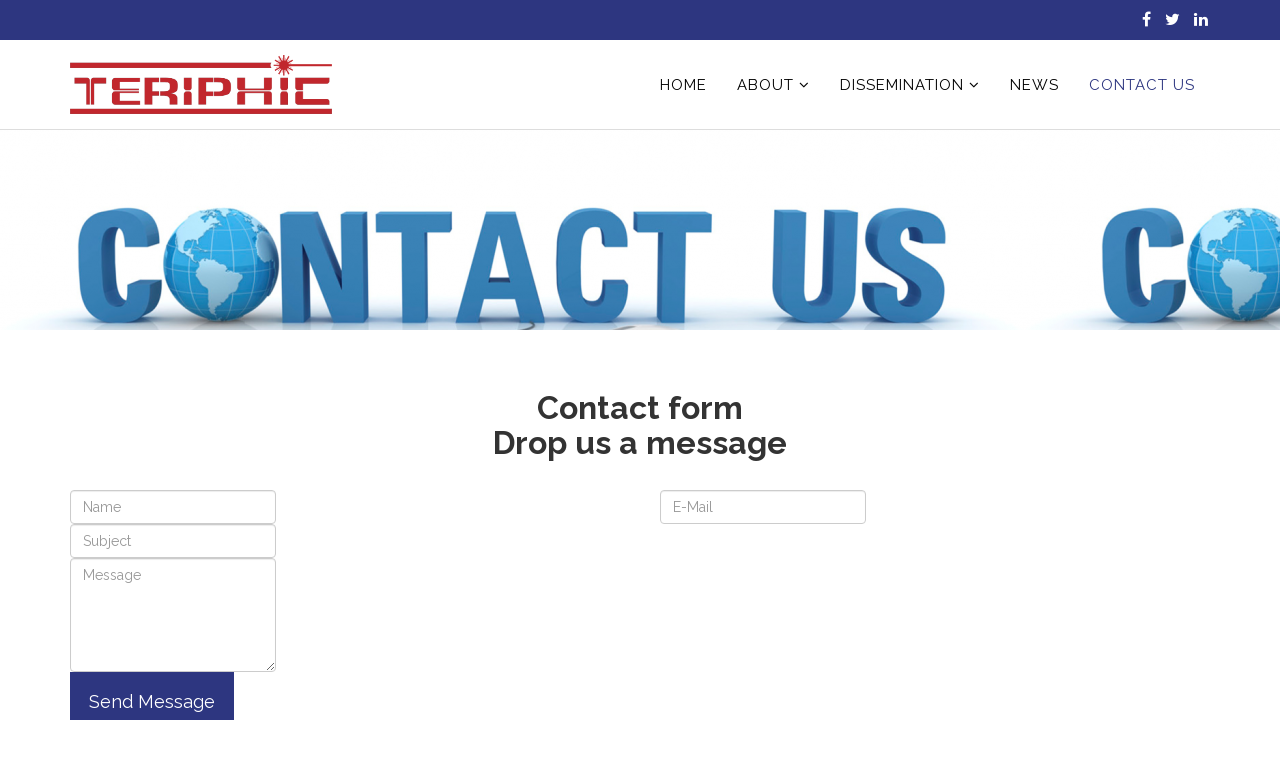

--- FILE ---
content_type: text/html; charset=utf-8
request_url: https://ict-teriphic.eu/index.php/contact-us
body_size: 5489
content:
<!DOCTYPE html>
<html prefix="og: http://ogp.me/ns#" xmlns="http://www.w3.org/1999/xhtml" xml:lang="en-gb" lang="en-gb" dir="ltr">
    <head>
        <meta http-equiv="X-UA-Compatible" content="IE=edge">
        <meta name="viewport" content="width=device-width, initial-scale=1">
                <!-- head -->
        <base href="https://ict-teriphic.eu/index.php/contact-us" />
	<meta http-equiv="content-type" content="text/html; charset=utf-8" />
	<meta name="keywords" content="TERIPHIC, ict-teriphic, TERIPHIC project, teriphic, european project, horizon2020, european commission, innovation action, co-funded project, component fabrication, assembly automation, 800GbE, 1.6TbE, terabit transceivers, next gigabit ethernet standard, pluggable transceivers, mid-board transceivers, " />
	<meta name="description" content="ICT-TERIPHIC is an Innovation Action project funded by the Horizon 2020 framework of the European Commission." />
	<meta name="generator" content="Joomla! - Open Source Content Management" />
	<title>Contact us</title>
	<link href="/images/media_panos/favicon.ico" rel="shortcut icon" type="image/vnd.microsoft.icon" />
	<link href="https://cdnjs.cloudflare.com/ajax/libs/simple-line-icons/2.4.1/css/simple-line-icons.min.css" rel="stylesheet" type="text/css" />
	<link href="/components/com_k2/css/k2.css?v=2.8.0" rel="stylesheet" type="text/css" />
	<link href="//fonts.googleapis.com/css?family=Raleway:100,200,300,regular,500,600,700,800,900&amp;subset=latin" rel="stylesheet" type="text/css" />
	<link href="/templates/jd_boston/css/bootstrap.min.css" rel="stylesheet" type="text/css" />
	<link href="/templates/jd_boston/css/font-awesome.min.css" rel="stylesheet" type="text/css" />
	<link href="/templates/jd_boston/css/legacy.css" rel="stylesheet" type="text/css" />
	<link href="/templates/jd_boston/css/template.css" rel="stylesheet" type="text/css" />
	<link href="/templates/jd_boston/css/presets/preset1.css" rel="stylesheet" type="text/css" class="preset" />
	<link href="/templates/jd_boston/css/frontend-edit.css" rel="stylesheet" type="text/css" />
	<link href="https://ict-teriphic.eu/libraries/cegcore2/assets/semantic-ui/reset.inline.min.css" rel="stylesheet" type="text/css" />
	<link href="https://ict-teriphic.eu/libraries/cegcore2/assets/semantic-ui/site.inline.min.css" rel="stylesheet" type="text/css" />
	<link href="https://ict-teriphic.eu/libraries/cegcore2/assets/semantic-ui/semantic.min.css" rel="stylesheet" type="text/css" />
	<link href="https://ict-teriphic.eu/libraries/cegcore2/assets/semantic-ui/text.css" rel="stylesheet" type="text/css" />
	<link href="https://ict-teriphic.eu/libraries/cegcore2/assets/semantic-ui/fixes.semantic.css" rel="stylesheet" type="text/css" />
	<style type="text/css">
body{font-family:Raleway, sans-serif; font-size:16px; font-weight:normal; }h1{font-family:Raleway, sans-serif; font-size:40px; font-weight:800; }h2{font-family:Raleway, sans-serif; font-size:32px; font-weight:700; }h3{font-family:Raleway, sans-serif; font-size:32px; font-weight:normal; }h4{font-family:Raleway, sans-serif; font-size:28px; font-weight:normal; }h5{font-family:Raleway, sans-serif; font-size:25px; font-weight:600; }h6{font-family:Raleway, sans-serif; font-size:20px; font-weight:600; }.sp-megamenu-parent{font-family:Raleway, sans-serif; font-size:18px; font-weight:normal; }#sp-top-bar{ background-color:#f5f5f5;color:#999999; }#sp-footer a{color:#ffffff;}#sp-footer a:hover{color:#2b2bb3;}#sp-copyright{ background-color:#2d3680;color:#ffffff; }#sp-copyright a{color:#ffffff;}#sp-copyright a:hover{color:#ffffff;}.ui.form input{box-sizing:border-box;}
	</style>
	<script type="application/json" class="joomla-script-options new">{"csrf.token":"d0b39c853c5ecd5d8d577f8f48d06d05","system.paths":{"root":"","base":""},"system.keepalive":{"interval":840000,"uri":"\/index.php\/component\/ajax\/?format=json"}}</script>
	<script src="/media/jui/js/jquery.min.js?087a59f67fb9055d7378445bbea28d4e" type="text/javascript"></script>
	<script src="/media/jui/js/jquery-noconflict.js?087a59f67fb9055d7378445bbea28d4e" type="text/javascript"></script>
	<script src="/media/jui/js/jquery-migrate.min.js?087a59f67fb9055d7378445bbea28d4e" type="text/javascript"></script>
	<script src="/media/k2/assets/js/k2.frontend.js?v=2.8.0&amp;sitepath=/" type="text/javascript"></script>
	<script src="/templates/jd_boston/js/bootstrap.min.js" type="text/javascript"></script>
	<script src="/templates/jd_boston/js/jquery.sticky.js" type="text/javascript"></script>
	<script src="/templates/jd_boston/js/main.js" type="text/javascript"></script>
	<script src="/templates/jd_boston/js/frontend-edit.js" type="text/javascript"></script>
	<script src="/media/system/js/core.js?087a59f67fb9055d7378445bbea28d4e" type="text/javascript"></script>
	<!--[if lt IE 9]><script src="/media/system/js/polyfill.event.js?087a59f67fb9055d7378445bbea28d4e" type="text/javascript"></script><![endif]-->
	<script src="/media/system/js/keepalive.js?087a59f67fb9055d7378445bbea28d4e" type="text/javascript"></script>
	<script src="https://ict-teriphic.eu/libraries/cegcore2/assets/semantic-ui/semantic.min.js" type="text/javascript"></script>
	<script src="https://ict-teriphic.eu/libraries/cegcore2/assets/js/g2.js" type="text/javascript"></script>
	<script src="https://ict-teriphic.eu/libraries/cegcore2/assets/js/g2.boot.js" type="text/javascript"></script>
	<script src="https://ict-teriphic.eu/libraries/cegcore2/assets/js/g2.forms.js" type="text/javascript"></script>
	<script type="text/javascript">

var sp_preloader = '0';

var sp_gotop = '1';

var sp_offanimation = 'default';
jQuery(function($){ initTooltips(); $("body").on("subform-row-add", initTooltips); function initTooltips (event, container) { container = container || document;$(container).find(".hasTooltip").tooltip({"html": true,"container": "body"});} });
			jQuery(document).ready(function($){
				$.G2.boot.ready();
			});
		
setInterval(function(){jQuery.get("https://ict-teriphic.eu/index.php/contact-us");}, 300000);

	jQuery(document).ready(function($){
		$.G2.forms.invisible();
		
		$('body').on('contentChange.form', 'form', function(e){
			e.stopPropagation();
			$.G2.forms.ready($(this));
		});
		
		$('form').trigger('contentChange.form');
	});



	</script>
	<script type="text/javascript">
		jQuery(document).ready(function($){$("div.G2-joomla").trigger("contentChange");});
		</script>

        <!-- Global site tag (gtag.js) - Google Analytics -->
<script async src="https://www.googletagmanager.com/gtag/js?id=UA-87315427-2"></script>
<script>
  window.dataLayer = window.dataLayer || [];
  function gtag(){dataLayer.push(arguments);}
  gtag('js', new Date());

  gtag('config', 'UA-87315427-2');
</script>

    


<script>
  (function(i,s,o,g,r,a,m){i['GoogleAnalyticsObject']=r;i[r]=i[r]||function(){
  (i[r].q=i[r].q||[]).push(arguments)},i[r].l=1*new Date();a=s.createElement(o),
  m=s.getElementsByTagName(o)[0];a.async=1;a.src=g;m.parentNode.insertBefore(a,m)
  })(window,document,'script','//www.google-analytics.com/analytics.js','ga');

  ga('create', 'UA-87315427-2', 'auto');
  ga('send', 'pageview');

</script>
<!-- Universal Google Analytics Plugin by PB Web Development -->




<!-- CoalaWeb Google Analytics -->
<script>      
    (function(i,s,o,g,r,a,m){i['GoogleAnalyticsObject']=r;i[r]=i[r]||function(){
    (i[r].q=i[r].q||[]).push(arguments)},i[r].l=1*new Date();a=s.createElement(o),
    m=s.getElementsByTagName(o)[0];a.async=1;a.src=g;m.parentNode.insertBefore(a,m)
    })(window,document,'script','https://www.google-analytics.com/analytics.js','ga');
    
    ga('create', 'G-C6TH6JCJRV', 'auto');
    ga('send', 'pageview');
</script>
<!-- End CoalaWeb Google Analytics -->

</head>

    <body class="site com-chronoforms6 view-form no-layout no-task itemid-111 en-gb ltr image  sticky-header layout-fluid image off-canvas-menu-init">

        <div class="body-wrapper">
            <div class="body-innerwrapper">
                <section id="sp-top-bar" class=" hidden-xs"><div class="container"><div class="row"><div id="sp-top1" class="col-sm-4 col-md-4"><div class="sp-column "></div></div><div id="sp-top3" class="col-sm-8 col-md-8"><div class="sp-column "><ul class="social-icons"><li><a target="_blank" href="https://www.facebook.com/EU-Project-Teriphic-405432433640773/" aria-label="facebook"><i class="fa fa-facebook"></i></a></li><li><a target="_blank" href="https://twitter.com/teriphic_eu" aria-label="twitter"><i class="fa fa-twitter"></i></a></li><li><a target="_blank" href="https://www.linkedin.com/company/eu-project-teriphic" aria-label="linkedin"><i class="fa fa-linkedin"></i></a></li></ul></div></div></div></div></section><header id="sp-header"><div class="container"><div class="row"><div id="sp-logo" class="col-xs-8 col-sm-3 col-md-3"><div class="sp-column "><div class="logo"><a href="/"><img class="sp-default-logo hidden-xs" src="/images/media_panos/Teriphic_logo_v1.png" alt="www.ict-teriphic.eu"><img class="sp-retina-logo hidden-xs" src="/images/media_panos/Teriphic_logo_v1.png" alt="www.ict-teriphic.eu" width="3432" height="773"><img class="sp-default-logo visible-xs" src="/images/media_panos/Teriphic_logo_v1.png" alt="www.ict-teriphic.eu"></a></div></div></div><div id="sp-menu" class="col-xs-4 col-sm-9 col-md-9"><div class="sp-column ">			<div class='sp-megamenu-wrapper'>
				<a id="offcanvas-toggler" class="visible-sm visible-xs" aria-label="Menu" href="#"><i class="fa fa-bars" aria-hidden="true" title="Menu"></i></a>
				<ul class="sp-megamenu-parent menu-fade hidden-sm hidden-xs"><li class="sp-menu-item"><a  href="/index.php"  >Home</a></li><li class="sp-menu-item sp-has-child"><a  href="/index.php/about"  >About</a><div class="sp-dropdown sp-dropdown-main sp-menu-right" style="width: 240px;"><div class="sp-dropdown-inner"><ul class="sp-dropdown-items"><li class="sp-menu-item"><a  href="/index.php/about/concept"  >Concept</a></li><li class="sp-menu-item"><a  href="/index.php/about/obkectives"  >Objectives</a></li><li class="sp-menu-item"><a  href="/index.php/about/consortium"  >Consortium</a></li></ul></div></div></li><li class="sp-menu-item sp-has-child"><a  href="/index.php/dissemination"  >Dissemination</a><div class="sp-dropdown sp-dropdown-main sp-menu-right" style="width: 240px;"><div class="sp-dropdown-inner"><ul class="sp-dropdown-items"><li class="sp-menu-item"><a  href="/index.php/dissemination/publications"  >Publications</a></li><li class="sp-menu-item"><a  href="/index.php/dissemination/public-documents"  >Public documents</a></li><li class="sp-menu-item"><a  href="/index.php/dissemination/media-gallery"  >Media gallery</a></li><li class="sp-menu-item"><a  href="/index.php/dissemination/press-releases"  >Press releases</a></li><li class="sp-menu-item"><a  href="/index.php/dissemination/open-access-data"  >Open access data</a></li></ul></div></div></li><li class="sp-menu-item"><a  href="/index.php/news"  >News</a></li><li class="sp-menu-item current-item active"><a  href="/index.php/contact-us"  >Contact us</a></li></ul>			</div>
		</div></div></div></div></header><section id="sp-page-title"><div class="row"><div id="sp-title" class="col-sm-12 col-md-12"><div class="sp-column "><div class="sp-page-title"style="background-color: #c26969;background-image: url(/images/media_panos/contact-us/contact-1024x345.png);"><div class="container"><h2> </h2></div></div></div></div></div></section><section id="sp-main-body"><div class="container"><div class="row"><div id="sp-component" class="col-sm-12 col-md-12"><div class="sp-column "><div id="system-message-container">
	</div>
<div class="semanticui-body G2-joomla chronoforms  index">
	<form action="https://ict-teriphic.eu/index.php/contact-us?chronoform=contact&event=submit" method="post" name="display-section1" id="display-section1" data-id="display-section1" class="ui form G2-form" data-valloc="inline" enctype="multipart/form-data" data-dtask="send/self" data-result="replace/self" data-subanimation="1">
	<h2 class="ui header dividing">Contact form<div class="sub header">Drop us a message</div></h2><div class="field name " ><input data-validationrules='{"identifier":"name-main","rules":[{"type":"required","prompt":"Name"}]}' data-validate="name-main" placeholder="Name" name="" id="name" value="" type="text" /></div><div class="field email " ><input data-validationrules='{"identifier":"email-main","rules":[{"type":"required","prompt":"E-Mail"},{"type":"email","prompt":"E-Mail"}]}' data-validate="email-main" placeholder="E-Mail" name="" id="email" value="" type="text" /></div><div class="field " ><input data-validationrules='{"identifier":"subject-main","rules":[{"type":"required","prompt":"Subject"}]}' data-validate="subject-main" placeholder="Subject" name="" id="subject" value="" type="text" /></div><div class="field " ><textarea data-validationrules='{"identifier":"message-main","rules":[{"type":"required","prompt":"Message"}]}' data-validate="message-main" data-autoresize="1" rows="5" name="" id="message" placeholder="Message" type="textarea" data-rows="5" ></textarea></div><div class="send-message " ><button class="ui button teal fluid" type="submit" name="button12" id="button12" value="" data-selections="0" data-message="Please make a selection from the list" >Send Message</button></div>	</form>

</div><a href="http://www.chronoengine.com/" target="_blank" class="chronoforms6_credits">Form by ChronoForms - ChronoEngine.com</a></div></div></div></div></section><footer id="sp-footer"><div class="container"><div class="row"><div id="sp-footer-1" class="col-sm-3 col-md-3"><div class="sp-column "><div class="sp-module "><div class="sp-module-content">

<div class="custom"  >
	<p><img src="/images/media_panos/Teriphic_logo_v1.2.png" alt="footer_logo" width="200" height="auto" /></p>
<p> </p>
<p><a href="https://www.iccs.gr/en/?noredirect=en_US" target="_blank" rel="noopener noreferrer">Institute of Computer and Communication Systems</a></p>
<p><a href="https://www.hhi.fraunhofer.de/en.html" target="_blank" rel="noopener noreferrer">Fraunhofer Heinrich-Hertz Institut</a></p>
<p><a href="https://www.ficontec.com" target="_blank" rel="noopener noreferrer">ficonTEC Photonics assembly </a></p>
<p><a href="http://www.3-5lab.fr" target="_blank" rel="noopener noreferrer">III-V Lab</a></p>
<p><a href="http://www.mellanox.com" target="_blank" rel="noopener noreferrer">Mellanox Technologies</a></p>
<p><a href="https://www.telecomitalia.com/tit/en.html" target="_blank" rel="noopener noreferrer">Telecom Italia</a></p></div>
</div></div></div></div><div id="sp-footer-2" class="col-sm-6 col-md-6"><div class="sp-column center"><div class="sp-module "><h4 class="text-center">Useful Links</h4><div class="sp-module-content">

<div class="custom"  >
	<p><a href="https://www.photonics21.org/" target="_blank" rel="noopener noreferrer">Photonics21</a></p>
<p><a href="https://ec.europa.eu/programmes/horizon2020/en" target="_blank" rel="noopener noreferrer">Horizon 2020</a></p>
<div class="row">
<div class="col-md-2"> </div>
<div class="col-md-8"><img style="display: block; margin-left: auto; margin-right: auto;" src="/images/media_panos/partner_logos/Horizon-2020-logo.jpg" alt="" width="266" height="120" align="center" /></div>
<div class="col-md-2"> </div>
</div>
<div class="row">
<div class="col-md-2"> </div>
<div class="col-md-3"><img style="display: block; margin-left: auto; margin-right: auto;" src="/images/media_panos/EC flag.png" alt="" width="104" height="68" align="center" /> </div>
<div class="col-md-5"><img style="display: block; margin-left: auto; margin-right: auto;" src="/images/media_panos/partner_logos/photonics21.png" alt="" width="329" height="85" align="center" /></div>
<div class="col-md-2"> </div>
</div>
<div class="row">Co-funded by the Horizon 2020 Framework Programme of the European Union</div></div>
</div></div></div></div><div id="sp-footer-3" class="col-sm-3 col-md-3"><div class="sp-column text-center"><div class="sp-module "><h4 class="text-center">Login to private area</h4><div class="sp-module-content"><form action="https://ict-teriphic.eu/index.php/contact-us" method="post" id="login-form">
		
	<div id="form-login-username" class="form-group">
					<div class="input-group">
				<span class="input-group-addon">
					<i class="icon-user hasTooltip" title="Username"></i>
				</span>
				<input id="modlgn-username" type="text" name="username" class="form-control" tabindex="0" size="18" placeholder="Username" />
			</div>
			</div>
	<div id="form-login-password" class="form-group">
		<div class="controls">
							<div class="input-group">
					<span class="input-group-addon">
						<i class="icon-lock hasTooltip" title="Password"></i>
					</span>
					<input id="modlgn-passwd" type="password" name="password" class="form-control" tabindex="0" size="18" placeholder="Password" />
				</div>
					</div>
	</div>
	
		<div id="form-login-remember" class="form-group">
		<div class="checkbox">
			<label for="modlgn-remember"><input id="modlgn-remember" type="checkbox" name="remember" class="inputbox" value="yes">Remember Me</label>
		</div>
	</div>
	
	<div id="form-login-submit" class="form-group">
		<button type="submit" tabindex="0" name="Submit" class="btn btn-primary">Log in</button>
			</div>

	<ul class="form-links">
		<li>
			<a href="/index.php/component/users/?view=remind">
			Forgot your username?</a>
		</li>
		<li>
			<a href="/index.php/component/users/?view=reset">
			Forgot your password?</a>
		</li>
	</ul>
	
	<input type="hidden" name="option" value="com_users" />
	<input type="hidden" name="task" value="user.login" />
	<input type="hidden" name="return" value="aHR0cHM6Ly9pY3QtdGVyaXBoaWMuZXUvaW5kZXgucGhwL2NvbnRhY3QtdXM=" />
	<input type="hidden" name="d0b39c853c5ecd5d8d577f8f48d06d05" value="1" />
	</form>
</div></div></div></div></div></div></footer><section id="sp-copyright" class="text-center"><div class="container"><div class="row"><div id="sp-copyright" class="col-sm-12 col-md-12"><div class="sp-column "><span class="sp-copyright"><p>&copy; Copyright 2026. ict-teriphic. All rights reserved.</p></span></div></div></div></div></section>            </div> <!-- /.body-innerwrapper -->
        </div> <!-- /.body-innerwrapper -->

        <!-- Off Canvas Menu -->
        <div class="offcanvas-menu">
            <a href="#" class="close-offcanvas" aria-label="Close"><i class="fa fa-remove" aria-hidden="true" title="Close Menu"></i></a>
            <div class="offcanvas-inner">
                                  <div class="sp-module _menu"><h3 class="sp-module-title">Mobile menu</h3><div class="sp-module-content"><ul class="nav menu nav-pills_">
<li class="item-101"><a href="/index.php" > Home</a></li><li class="item-371  deeper parent"><a href="/index.php/about" > About</a><span class="offcanvas-menu-toggler collapsed" data-toggle="collapse" data-target="#collapse-menu-371"><i class="open-icon fa fa-angle-down"></i><i class="close-icon fa fa-angle-up"></i></span><ul class="collapse" id="collapse-menu-371"><li class="item-372"><a href="/index.php/about/concept" > Concept</a></li><li class="item-373"><a href="/index.php/about/obkectives" > Objectives</a></li><li class="item-109"><a href="/index.php/about/consortium" > Consortium</a></li></ul></li><li class="item-374  deeper parent"><a href="/index.php/dissemination" > Dissemination</a><span class="offcanvas-menu-toggler collapsed" data-toggle="collapse" data-target="#collapse-menu-374"><i class="open-icon fa fa-angle-down"></i><i class="close-icon fa fa-angle-up"></i></span><ul class="collapse" id="collapse-menu-374"><li class="item-375"><a href="/index.php/dissemination/publications" > Publications</a></li><li class="item-376"><a href="/index.php/dissemination/public-documents" > Public documents</a></li><li class="item-377"><a href="/index.php/dissemination/media-gallery" > Media gallery</a></li><li class="item-380"><a href="/index.php/dissemination/press-releases" > Press releases</a></li><li class="item-382"><a href="/index.php/dissemination/open-access-data" > Open access data</a></li></ul></li><li class="item-378"><a href="/index.php/news" > News</a></li><li class="item-111  current active"><a href="/index.php/contact-us" > Contact us</a></li></ul>
</div></div>
                            </div> <!-- /.offcanvas-inner -->
        </div> <!-- /.offcanvas-menu -->

        
        
        
        <!-- Preloader -->
        

        <!-- Go to top -->
                    <a href="javascript:void(0)" class="scrollup" aria-label="Go To Top">&nbsp;</a>
        
    </body>
</html>

--- FILE ---
content_type: text/css
request_url: https://ict-teriphic.eu/templates/jd_boston/css/template.css
body_size: 20801
content:
.form-control {
  display: block;
  height: 34px;
  padding: 6px 12px;
  font-size: 14px;
  line-height: 1.428571429;
  color: #555555;
  background-color: #fff;
  background-image: none;
  border: 1px solid #ccc;
  border-radius: 4px;
  -webkit-box-shadow: inset 0 1px 1px rgba(0,0,0,0.075);
  box-shadow: inset 0 1px 1px rgba(0,0,0,0.075);
  -webkit-transition: border-color ease-in-out .15s, box-shadow ease-in-out .15s;
  -o-transition: border-color ease-in-out .15s, box-shadow ease-in-out .15s;
  transition: border-color ease-in-out .15s, box-shadow ease-in-out .15s;
}
.form-control:focus {
  border-color: #66afe9;
  outline: 0;
  -webkit-box-shadow: inset 0 1px 1px rgba(0,0,0,.075), 0 0 8px rgba(102,175,233,0.6);
  box-shadow: inset 0 1px 1px rgba(0,0,0,.075), 0 0 8px rgba(102,175,233,0.6);
}
.form-control::-moz-placeholder {
  color: #999;
  opacity: 1;
}
.form-control:-ms-input-placeholder {
  color: #999;
}
.form-control::-webkit-input-placeholder {
  color: #999;
}
.form-control[disabled],
.form-control[readonly],
fieldset[disabled] .form-control {
  cursor: not-allowed;
  background-color: #eeeeee;
  opacity: 1;
}
textarea.form-control {
  height: auto;
}
@font-face {
  font-family: 'IcoMoon';
  src: url('../fonts/IcoMoon.eot');
  src: url('../fonts/IcoMoon.eot?#iefix') format('embedded-opentype'), url('../fonts/IcoMoon.woff') format('woff'), url('../fonts/IcoMoon.ttf') format('truetype'), url('../fonts/IcoMoon.svg#IcoMoon') format('svg');
  font-weight: normal;
  font-style: normal;
}
[data-icon]:before {
  font-family: 'IcoMoon';
  content: attr(data-icon);
  speak: none;
}
[class^="icon-"],
[class*=" icon-"] {
  display: inline-block;
  width: 14px;
  height: 14px;
  margin-right: .25em;
  line-height: 14px;
  background-image: none;
}
dd > span[class^="icon-"] + time,
dd > span[class*=" icon-"] + time {
  margin-left: -0.25em;
}
dl.article-info dd.hits span[class^="icon-"],
dl.article-info dd.hits span[class*=" icon-"] {
  margin-right: 0;
}
[class^="icon-"]:before,
[class*=" icon-"]:before {
  font-family: 'IcoMoon';
  font-style: normal;
  speak: none;
}
[class^="icon-"].disabled,
[class*=" icon-"].disabled {
  font-weight: normal;
}
.icon-joomla:before {
  content: "\e200";
}
.icon-chevron-up:before,
.icon-uparrow:before,
.icon-arrow-up:before {
  content: "\e005";
}
.icon-chevron-right:before,
.icon-rightarrow:before,
.icon-arrow-right:before {
  content: "\e006";
}
.icon-chevron-down:before,
.icon-downarrow:before,
.icon-arrow-down:before {
  content: "\e007";
}
.icon-chevron-left:before,
.icon-leftarrow:before,
.icon-arrow-left:before {
  content: "\e008";
}
.icon-arrow-first:before {
  content: "\e003";
}
.icon-arrow-last:before {
  content: "\e004";
}
.icon-arrow-up-2:before {
  content: "\e009";
}
.icon-arrow-right-2:before {
  content: "\e00a";
}
.icon-arrow-down-2:before {
  content: "\e00b";
}
.icon-arrow-left-2:before {
  content: "\e00c";
}
.icon-arrow-up-3:before {
  content: "\e00f";
}
.icon-arrow-right-3:before {
  content: "\e010";
}
.icon-arrow-down-3:before {
  content: "\e011";
}
.icon-arrow-left-3:before {
  content: "\e012";
}
.icon-menu-2:before {
  content: "\e00e";
}
.icon-arrow-up-4:before {
  content: "\e201";
}
.icon-arrow-right-4:before {
  content: "\e202";
}
.icon-arrow-down-4:before {
  content: "\e203";
}
.icon-arrow-left-4:before {
  content: "\e204";
}
.icon-share:before,
.icon-redo:before {
  content: "\27";
}
.icon-undo:before {
  content: "\28";
}
.icon-forward-2:before {
  content: "\e205";
}
.icon-backward-2:before,
.icon-reply:before {
  content: "\e206";
}
.icon-unblock:before,
.icon-refresh:before,
.icon-redo-2:before {
  content: "\6c";
}
.icon-undo-2:before {
  content: "\e207";
}
.icon-move:before {
  content: "\7a";
}
.icon-expand:before {
  content: "\66";
}
.icon-contract:before {
  content: "\67";
}
.icon-expand-2:before {
  content: "\68";
}
.icon-contract-2:before {
  content: "\69";
}
.icon-play:before {
  content: "\e208";
}
.icon-pause:before {
  content: "\e209";
}
.icon-stop:before {
  content: "\e210";
}
.icon-previous:before,
.icon-backward:before {
  content: "\7c";
}
.icon-next:before,
.icon-forward:before {
  content: "\7b";
}
.icon-first:before {
  content: "\7d";
}
.icon-last:before {
  content: "\e000";
}
.icon-play-circle:before {
  content: "\e00d";
}
.icon-pause-circle:before {
  content: "\e211";
}
.icon-stop-circle:before {
  content: "\e212";
}
.icon-backward-circle:before {
  content: "\e213";
}
.icon-forward-circle:before {
  content: "\e214";
}
.icon-loop:before {
  content: "\e001";
}
.icon-shuffle:before {
  content: "\e002";
}
.icon-search:before {
  content: "\53";
}
.icon-zoom-in:before {
  content: "\64";
}
.icon-zoom-out:before {
  content: "\65";
}
.icon-apply:before,
.icon-edit:before,
.icon-pencil:before {
  content: "\2b";
}
.icon-pencil-2:before {
  content: "\2c";
}
.icon-brush:before {
  content: "\3b";
}
.icon-save-new:before,
.icon-plus-2:before {
  content: "\5d";
}
.icon-ban-circle:before,
.icon-minus-sign:before,
.icon-minus-2:before {
  content: "\5e";
}
.icon-delete:before,
.icon-remove:before,
.icon-cancel-2:before {
  content: "\49";
}
.icon-publish:before,
.icon-save:before,
.icon-ok:before,
.icon-checkmark:before {
  content: "\47";
}
.icon-new:before,
.icon-plus:before {
  content: "\2a";
}
.icon-plus-circle:before {
  content: "\e215";
}
.icon-minus:before,
.icon-not-ok:before {
  content: "\4b";
}
.icon-minus-circle:before {
  content: "\e216";
}
.icon-unpublish:before,
.icon-cancel:before {
  content: "\4a";
}
.icon-cancel-circle:before {
  content: "\e217";
}
.icon-checkmark-2:before {
  content: "\e218";
}
.icon-checkmark-circle:before {
  content: "\e219";
}
.icon-info:before {
  content: "\e220";
}
.icon-info-2:before,
.icon-info-circle:before {
  content: "\e221";
}
.icon-question:before,
.icon-question-sign:before,
.icon-help:before {
  content: "\45";
}
.icon-question-2:before,
.icon-question-circle:before {
  content: "\e222";
}
.icon-notification:before {
  content: "\e223";
}
.icon-notification-2:before,
.icon-notification-circle:before {
  content: "\e224";
}
.icon-pending:before,
.icon-warning:before {
  content: "\48";
}
.icon-warning-2:before,
.icon-warning-circle:before {
  content: "\e225";
}
.icon-checkbox-unchecked:before {
  content: "\3d";
}
.icon-checkin:before,
.icon-checkbox:before,
.icon-checkbox-checked:before {
  content: "\3e";
}
.icon-checkbox-partial:before {
  content: "\3f";
}
.icon-square:before {
  content: "\e226";
}
.icon-radio-unchecked:before {
  content: "\e227";
}
.icon-radio-checked:before,
.icon-generic:before {
  content: "\e228";
}
.icon-circle:before {
  content: "\e229";
}
.icon-signup:before {
  content: "\e230";
}
.icon-grid:before,
.icon-grid-view:before {
  content: "\58";
}
.icon-grid-2:before,
.icon-grid-view-2:before {
  content: "\59";
}
.icon-menu:before {
  content: "\5a";
}
.icon-list:before,
.icon-list-view:before {
  content: "\31";
}
.icon-list-2:before {
  content: "\e231";
}
.icon-menu-3:before {
  content: "\e232";
}
.icon-folder-open:before,
.icon-folder:before {
  content: "\2d";
}
.icon-folder-close:before,
.icon-folder-2:before {
  content: "\2e";
}
.icon-folder-plus:before {
  content: "\e234";
}
.icon-folder-minus:before {
  content: "\e235";
}
.icon-folder-3:before {
  content: "\e236";
}
.icon-folder-plus-2:before {
  content: "\e237";
}
.icon-folder-remove:before {
  content: "\e238";
}
.icon-file:before {
  content: "\e016";
}
.icon-file-2:before {
  content: "\e239";
}
.icon-file-add:before,
.icon-file-plus:before {
  content: "\29";
}
.icon-file-remove:before,
.icon-file-minus:before {
  content: "\e017";
}
.icon-file-check:before {
  content: "\e240";
}
.icon-file-remove:before {
  content: "\e241";
}
.icon-save-copy:before,
.icon-copy:before {
  content: "\e018";
}
.icon-stack:before {
  content: "\e242";
}
.icon-tree:before {
  content: "\e243";
}
.icon-tree-2:before {
  content: "\e244";
}
.icon-paragraph-left:before {
  content: "\e246";
}
.icon-paragraph-center:before {
  content: "\e247";
}
.icon-paragraph-right:before {
  content: "\e248";
}
.icon-paragraph-justify:before {
  content: "\e249";
}
.icon-screen:before {
  content: "\e01c";
}
.icon-tablet:before {
  content: "\e01d";
}
.icon-mobile:before {
  content: "\e01e";
}
.icon-box-add:before {
  content: "\51";
}
.icon-box-remove:before {
  content: "\52";
}
.icon-download:before {
  content: "\e021";
}
.icon-upload:before {
  content: "\e022";
}
.icon-home:before {
  content: "\21";
}
.icon-home-2:before {
  content: "\e250";
}
.icon-out-2:before,
.icon-new-tab:before {
  content: "\e024";
}
.icon-out-3:before,
.icon-new-tab-2:before {
  content: "\e251";
}
.icon-link:before {
  content: "\e252";
}
.icon-picture:before,
.icon-image:before {
  content: "\2f";
}
.icon-pictures:before,
.icon-images:before {
  content: "\30";
}
.icon-palette:before,
.icon-color-palette:before {
  content: "\e014";
}
.icon-camera:before {
  content: "\55";
}
.icon-camera-2:before,
.icon-video:before {
  content: "\e015";
}
.icon-play-2:before,
.icon-video-2:before,
.icon-youtube:before {
  content: "\56";
}
.icon-music:before {
  content: "\57";
}
.icon-user:before {
  content: "\22";
}
.icon-users:before {
  content: "\e01f";
}
.icon-vcard:before {
  content: "\6d";
}
.icon-address:before {
  content: "\70";
}
.icon-share-alt:before,
.icon-out:before {
  content: "\26";
}
.icon-enter:before {
  content: "\e257";
}
.icon-exit:before {
  content: "\e258";
}
.icon-comment:before,
.icon-comments:before {
  content: "\24";
}
.icon-comments-2:before {
  content: "\25";
}
.icon-quote:before,
.icon-quotes-left:before {
  content: "\60";
}
.icon-quote-2:before,
.icon-quotes-right:before {
  content: "\61";
}
.icon-quote-3:before,
.icon-bubble-quote:before {
  content: "\e259";
}
.icon-phone:before {
  content: "\e260";
}
.icon-phone-2:before {
  content: "\e261";
}
.icon-envelope:before,
.icon-mail:before {
  content: "\4d";
}
.icon-envelope-opened:before,
.icon-mail-2:before {
  content: "\4e";
}
.icon-unarchive:before,
.icon-drawer:before {
  content: "\4f";
}
.icon-archive:before,
.icon-drawer-2:before {
  content: "\50";
}
.icon-briefcase:before {
  content: "\e020";
}
.icon-tag:before {
  content: "\e262";
}
.icon-tag-2:before {
  content: "\e263";
}
.icon-tags:before {
  content: "\e264";
}
.icon-tags-2:before {
  content: "\e265";
}
.icon-options:before,
.icon-cog:before {
  content: "\38";
}
.icon-cogs:before {
  content: "\37";
}
.icon-screwdriver:before,
.icon-tools:before {
  content: "\36";
}
.icon-wrench:before {
  content: "\3a";
}
.icon-equalizer:before {
  content: "\39";
}
.icon-dashboard:before {
  content: "\78";
}
.icon-switch:before {
  content: "\e266";
}
.icon-filter:before {
  content: "\54";
}
.icon-purge:before,
.icon-trash:before {
  content: "\4c";
}
.icon-checkedout:before,
.icon-lock:before,
.icon-locked:before {
  content: "\23";
}
.icon-unlock:before {
  content: "\e267";
}
.icon-key:before {
  content: "\5f";
}
.icon-support:before {
  content: "\46";
}
.icon-database:before {
  content: "\62";
}
.icon-scissors:before {
  content: "\e268";
}
.icon-health:before {
  content: "\6a";
}
.icon-wand:before {
  content: "\6b";
}
.icon-eye-open:before,
.icon-eye:before {
  content: "\3c";
}
.icon-eye-close:before,
.icon-eye-blocked:before,
.icon-eye-2:before {
  content: "\e269";
}
.icon-clock:before {
  content: "\6e";
}
.icon-compass:before {
  content: "\6f";
}
.icon-broadcast:before,
.icon-connection:before,
.icon-wifi:before {
  content: "\e01b";
}
.icon-book:before {
  content: "\e271";
}
.icon-lightning:before,
.icon-flash:before {
  content: "\79";
}
.icon-print:before,
.icon-printer:before {
  content: "\e013";
}
.icon-feed:before {
  content: "\71";
}
.icon-calendar:before {
  content: "\43";
}
.icon-calendar-2:before {
  content: "\44";
}
.icon-calendar-3:before {
  content: "\e273";
}
.icon-pie:before {
  content: "\77";
}
.icon-bars:before {
  content: "\76";
}
.icon-chart:before {
  content: "\75";
}
.icon-power-cord:before {
  content: "\32";
}
.icon-cube:before {
  content: "\33";
}
.icon-puzzle:before {
  content: "\34";
}
.icon-attachment:before,
.icon-paperclip:before,
.icon-flag-2:before {
  content: "\72";
}
.icon-lamp:before {
  content: "\74";
}
.icon-pin:before,
.icon-pushpin:before {
  content: "\73";
}
.icon-location:before {
  content: "\63";
}
.icon-shield:before {
  content: "\e274";
}
.icon-flag:before {
  content: "\35";
}
.icon-flag-3:before {
  content: "\e275";
}
.icon-bookmark:before {
  content: "\e023";
}
.icon-bookmark-2:before {
  content: "\e276";
}
.icon-heart:before {
  content: "\e277";
}
.icon-heart-2:before {
  content: "\e278";
}
.icon-thumbs-up:before {
  content: "\5b";
}
.icon-thumbs-down:before {
  content: "\5c";
}
.icon-unfeatured:before,
.icon-asterisk:before,
.icon-star-empty:before {
  content: "\40";
}
.icon-star-2:before {
  content: "\41";
}
.icon-featured:before,
.icon-default:before,
.icon-star:before {
  content: "\42";
}
.icon-smiley:before,
.icon-smiley-happy:before {
  content: "\e279";
}
.icon-smiley-2:before,
.icon-smiley-happy-2:before {
  content: "\e280";
}
.icon-smiley-sad:before {
  content: "\e281";
}
.icon-smiley-sad-2:before {
  content: "\e282";
}
.icon-smiley-neutral:before {
  content: "\e283";
}
.icon-smiley-neutral-2:before {
  content: "\e284";
}
.icon-cart:before {
  content: "\e019";
}
.icon-basket:before {
  content: "\e01a";
}
.icon-credit:before {
  content: "\e286";
}
.icon-credit-2:before {
  content: "\e287";
}
.icon-expired:before {
  content: "\4b";
}
.sp-megamenu-parent {
  list-style: none;
  padding: 0;
  margin: 0;
  z-index: 99;
  display: block;
  float: right;
  position: relative;
}
.sp-megamenu-parent >li {
  display: inline-block;
  position: relative;
  padding: 0;
}
.sp-megamenu-parent >li.menu-justify {
  position: static;
}
.sp-megamenu-parent >li >a,
.sp-megamenu-parent >li >span {
  display: inline-block;
  padding: 0 15px;
  line-height: 90px;
  font-size: 12px;
  text-transform: uppercase;
  letter-spacing: 1px;
  color: #000;
  margin: 0;
}
.sp-megamenu-parent >li.sp-has-child>a:after,
.sp-megamenu-parent >li.sp-has-child>span:after {
  font-family: "FontAwesome";
  content: " \f107";
}
.sp-megamenu-parent .sp-module {
  padding: 10px;
}
.sp-megamenu-parent .sp-mega-group {
  list-style: none;
  padding: 0;
  margin: 0;
}
.sp-megamenu-parent .sp-mega-group .sp-mega-group-child {
  list-style: none;
  padding: 0;
  margin: 0;
}
.sp-megamenu-parent .sp-dropdown {
  margin: 0;
  position: absolute;
  z-index: 10;
  display: none;
}
.sp-megamenu-parent .sp-dropdown .sp-dropdown-inner {
  background: #ffffff;
  box-shadow: 0 3px 5px 0 rgba(0,0,0,0.2);
  padding: 20px;
}
.sp-megamenu-parent .sp-dropdown .sp-dropdown-items {
  list-style: none;
  padding: 0;
  margin: 0;
}
.sp-megamenu-parent .sp-dropdown .sp-dropdown-items .sp-has-child>a:after {
  font-family: "FontAwesome";
  content: " \f105";
  float: right;
}
.sp-megamenu-parent .sp-dropdown.sp-menu-center {
  margin-left: 45px;
}
.sp-megamenu-parent .sp-dropdown.sp-dropdown-main {
  top: 100%;
}
.sp-megamenu-parent .sp-dropdown.sp-dropdown-main.sp-menu-right {
  left: 0;
}
.sp-megamenu-parent .sp-dropdown.sp-dropdown-main.sp-menu-full {
  left: auto;
  right: 0;
}
.sp-megamenu-parent .sp-dropdown.sp-dropdown-main.sp-menu-left {
  right: 0;
}
.sp-megamenu-parent .sp-dropdown.sp-dropdown-sub {
  top: 0;
  left: 100%;
}
.sp-megamenu-parent .sp-dropdown.sp-dropdown-sub .sp-dropdown-inner {
  box-shadow: 0 0 5px rgba(0,0,0,0.2);
}
.sp-megamenu-parent .sp-dropdown li.sp-menu-item {
  display: block;
  padding: 0;
  position: relative;
}
.sp-megamenu-parent .sp-dropdown li.sp-menu-item >a,
.sp-megamenu-parent .sp-dropdown li.sp-menu-item span {
  display: block;
  padding: 10px;
  color: #2d3680;
  cursor: pointer;
}
.sp-megamenu-parent .sp-dropdown li.sp-menu-item >a.sp-group-title,
.sp-megamenu-parent .sp-dropdown li.sp-menu-item span.sp-group-title {
  text-transform: uppercase;
  font-weight: bold;
}
.sp-megamenu-parent .sp-dropdown li.sp-menu-item >a:hover {
  color: #fff;
}
.sp-megamenu-parent .sp-dropdown li.sp-menu-item.active>a:hover {
  color: #fff;
}
.sp-megamenu-parent .sp-dropdown-mega >.row {
  margin-top: 30px;
}
.sp-megamenu-parent .sp-dropdown-mega >.row:first-child {
  margin-top: 0;
}
.sp-megamenu-parent .sp-has-child:hover >.sp-dropdown {
  display: block;
}
.sp-megamenu-parent.menu-fade .sp-has-child:hover >.sp-dropdown {
  -webkit-animation: spMenuFadeIn 400ms;
  animation: spMenuFadeIn 400ms;
}
.sp-megamenu-parent.menu-zoom .sp-has-child:hover >.sp-dropdown {
  -webkit-animation: spMenuZoom 400ms;
  animation: spMenuZoom 400ms;
}
#offcanvas-toggler {
  float: right;
  line-height: 87px;
  margin-left: 15px;
  font-size: 20px;
}
#offcanvas-toggler >i {
  -webkit-transition: color 400ms, background-color 400ms;
  -o-transition: color 400ms, background-color 400ms;
  transition: color 400ms, background-color 400ms;
}
#offcanvas-toggler >i:hover {
  color: #fff;
}
.off-canvas-menu-init {
  overflow-x: hidden;
  position: relative;
}
.offcanvas .offcanvas-overlay {
  visibility: visible;
  opacity: 1;
}
.offcanvas-overlay {
  background: rgba(0,0,0,0.2);
  bottom: 0;
  left: 0;
  opacity: 0;
  position: absolute;
  right: 0;
  top: 0;
  z-index: 9999;
  visibility: hidden;
  -webkit-transition: .5s;
  transition: .5s;
}
.body-wrapper {
  position: relative;
  -webkit-transition: .5s;
  transition: .5s;
  right: 0;
  backface-visibility: hidden;
}
.close-offcanvas {
  position: absolute;
  top: 15px;
  right: 15px;
  z-index: 1;
  border-radius: 100%;
  width: 25px;
  height: 25px;
  line-height: .5;
  text-align: center;
  font-size: 16px;
  border: 1px solid #fff;
  color: #fff;
  padding-top: 3px;
}
.offcanvas-menu {
  width: 320px;
  height: 100%;
  background-color: rgba(0,0,0,0.7);
  color: #fff;
  position: fixed;
  top: 0;
  right: 0;
  -webkit-transform: translateX(320px);
  transform: translateX(320px);
  visibility: hidden;
  overflow: inherit;
  -webkit-transition: .5s;
  transition: .5s;
  z-index: 10000;
}
.offcanvas-menu .offcanvas-inner .sp-module {
  margin-top: 20px;
  border-bottom: 1px solid rgba(0,0,0,0.08);
  margin-bottom: 50px;
}
.offcanvas-menu .offcanvas-inner .sp-module:after {
  display: none;
}
.offcanvas-menu .offcanvas-inner .sp-module:last-child {
  border-bottom: none;
  margin-bottom: 0;
}
.offcanvas-menu .offcanvas-inner .sp-module.off-canvas-menu {
  padding: 0;
}
.offcanvas-menu .offcanvas-inner .sp-module .sp-module-title {
  font-size: 16px;
  line-height: 1;
  text-transform: uppercase;
}
.offcanvas-menu .offcanvas-inner .sp-module ul > li {
  border: 0;
  position: relative;
  border-bottom: 1px solid rgba(0,0,0,0.1);
  overflow: hidden;
}
.offcanvas-menu .offcanvas-inner .sp-module ul > li a {
  -webkit-transition: 300ms;
  -o-transition: 300ms;
  transition: 300ms;
  padding: 10px 20px;
  font-size: 14px;
  text-transform: uppercase;
  color: #fff;
  font-weight: 500;
  line-height: 28px;
}
.offcanvas-menu .offcanvas-inner .sp-module ul > li:hover a,
.offcanvas-menu .offcanvas-inner .sp-module ul > li:focus a {
  background: rgba(0,0,0,0.15);
}
.offcanvas-menu .offcanvas-inner .sp-module ul > li a:hover,
.offcanvas-menu .offcanvas-inner .sp-module ul > li a:focus {
  background: rgba(0,0,0,0.15);
}
.offcanvas-menu .offcanvas-inner .sp-module ul > li ul > li.active > a,
.offcanvas-menu .offcanvas-inner .sp-module ul > li ul > li:hover > a,
.offcanvas-menu .offcanvas-inner .sp-module ul > li ul > li:focus > a {
  background: rgba(0,0,0,0.15) !important;
}
.offcanvas-menu .offcanvas-inner .sp-module ul > li ul > li > a:hover,
.offcanvas-menu .offcanvas-inner .sp-module ul > li ul > li > a:focus {
  background: rgba(0,0,0,0.15) !important;
}
.offcanvas-menu .offcanvas-inner .sp-module ul > li .offcanvas-menu-toggler {
  display: inline-block;
  position: absolute;
  top: 0;
  right: 0;
  padding: 13px 20px;
  cursor: pointer;
}
.offcanvas-menu .offcanvas-inner .sp-module ul > li .offcanvas-menu-toggler .open-icon {
  display: none;
}
.offcanvas-menu .offcanvas-inner .sp-module ul > li .offcanvas-menu-toggler .close-icon {
  display: inline;
}
.offcanvas-menu .offcanvas-inner .sp-module ul > li .offcanvas-menu-toggler.collapsed .open-icon {
  display: inline;
}
.offcanvas-menu .offcanvas-inner .sp-module ul > li .offcanvas-menu-toggler.collapsed .close-icon {
  display: none;
}
.offcanvas-menu .offcanvas-inner .sp-module ul > li >a:after {
  display: none;
}
.offcanvas-menu .offcanvas-inner .sp-module ul > li ul {
  background: rgba(0,0,0,0.02);
}
.offcanvas-menu .offcanvas-inner .sp-module ul > li ul >li > a {
  padding-left: 30px;
}
.offcanvas-menu .offcanvas-inner .sp-module:first-child {
  margin-top: 0;
  padding: 30px;
}
.offcanvas-menu .offcanvas-inner .search {
  margin-top: 25px;
}
.offcanvas-menu .offcanvas-inner .search input {
  width: 100%;
  background: transparent;
  border-color: #5f5f5f;
  color: #fff;
}
.offcanvas {
  width: 100%;
  height: 100%;
  position: relative;
  -webkit-transition: .5s;
  -o-transition: .5s;
  transition: .5s;
}
.offcanvas .body-wrapper {
  right: 0;
  -webkit-transform: translateX(-320px);
  transform: translateX(-320px);
}
.offcanvas .body-wrapper:after {
  width: 100%;
  height: 100%;
  right: 0;
}
.offcanvas .offcanvas-menu {
  visibility: visible;
  z-index: 9999;
  right: 0;
  -webkit-transform: translateX(0);
  transform: translateX(0);
}
.offcanvas .offcanvas-menu ul.nav-child li {
  padding-left: 10px;
}
.menu .nav-child.small {
  font-size: inherit;
}
.sp-megamenu-parent.menu-fade-up .sp-has-child:hover >.sp-dropdown {
  -webkit-animation: spMenuFadeInUp 400ms;
  animation: spMenuFadeInUp 400ms;
}
.sp-megamenu-parent.menu-rotate .sp-has-child:hover >.sp-dropdown {
  opacity: 1;
  -webkit-transform: rotateX(0deg);
  transform: rotateX(0deg);
  visibility: visible;
}
.sp-megamenu-parent.menu-slide-down .sp-has-child:hover >.sp-dropdown {
  opacity: 1;
  visibility: visible;
  top: 90px;
}
.sp-megamenu-parent.menu-slide-down .sp-has-child:hover >.sp-dropdown .sp-dropdown {
  top: 0;
}
.menu-slide-down .sp-has-child >.sp-dropdown {
  top: 60px;
  opacity: 0;
  visibility: hidden;
  display: block;
  transition: all 500ms ease;
}
.menu-slide-down .sp-has-child >.sp-dropdown.sp-dropdown-mega {
  left: auto;
  right: 0;
}
.menu-rotate .sp-has-child {
  -webkit-perspective: 1000px;
  perspective: 1000px;
}
.menu-rotate .sp-has-child >.sp-dropdown {
  -webkit-transform-origin: top center;
  transform-origin: top center;
  -webkit-transform: rotateX(-70deg);
  transform: rotateX(-70deg);
  -webkit-transition: transform 0.4s ease 0s, opacity 0.2s ease 0s, visibility 0.2s ease 0s;
  transition: transform 0.4s ease 0s, opacity 0.2s ease 0s, visibility 0.2s ease 0s;
  opacity: 0;
  visibility: hidden;
  display: block;
}
.menu-rotate .sp-has-child >.sp-dropdown.sp-dropdown-mega {
  left: auto;
  right: 0;
}
.menu-drop-in .sp-has-child .sp-dropdown-inner {
  background: transparent none repeat scroll 0 0;
  box-shadow: none;
  padding: 0;
}
.menu-drop-in .sp-has-child .sp-dropdown-items {
  margin: 0;
  padding: 0;
  perspective: 1000px;
}
.menu-drop-in .sp-has-child .sp-menu-item {
  -webkit-transform: translate(0,100px);
  transform: translate(0,100px);
  opacity: 0;
  padding: 0 20px !important;
  background-color: #ffffff;
}
.menu-drop-in .sp-has-child .sp-menu-item:first-child {
  padding-top: 20px !important;
}
.menu-drop-in .sp-has-child .sp-menu-item:last-child {
  padding-bottom: 20px !important;
}
.menu-drop-in .sp-has-child:hover .sp-menu-item {
  -webkit-animation-timing-function: ease-in-out;
  animation-timing-function: ease-in-out;
  -webkit-animation-fill-mode: forwards;
  animation-fill-mode: forwards;
  -webkit-animation-name: dropup;
  animation-name: dropup;
}
.menu-drop-in .sp-has-child:hover .sp-menu-item:nth-child(1) {
  -webkit-animation-duration: 0.3s;
  animation-duration: 0.3s;
}
.menu-drop-in .sp-has-child:hover .sp-menu-item:nth-child(2) {
  -webkit-animation-duration: 0.4s;
  animation-duration: 0.4s;
}
.menu-drop-in .sp-has-child:hover .sp-menu-item:nth-child(3) {
  -webkit-animation-duration: 0.5s;
  animation-duration: 0.5s;
}
.menu-drop-in .sp-has-child:hover .sp-menu-item:nth-child(4) {
  -webkit-animation-duration: 0.6s;
  animation-duration: 0.6s;
}
.menu-drop-in .sp-has-child:hover .sp-menu-item:nth-child(5) {
  -webkit-animation-duration: 0.7s;
  animation-duration: 0.7s;
}
.menu-drop-in .sp-has-child:hover .sp-menu-item:nth-child(6) {
  -webkit-animation-duration: 0.8s;
  animation-duration: 0.8s;
}
.menu-drop-in .sp-has-child:hover .sp-menu-item:nth-child(7) {
  -webkit-animation-duration: 0.9s;
  animation-duration: 0.9s;
}
.menu-drop-in .sp-has-child:hover .sp-menu-item:nth-child(8) {
  -webkit-animation-duration: 1s;
  animation-duration: 1s;
}
.menu-drop-in .sp-has-child:hover .sp-menu-item:last-child {
  box-shadow: 0 3px 3px -2px rgba(0,0,0,0.2);
}
.menu-drop-in .sp-has-child.menu-justify:hover .sp-dropdown {
  -webkit-animation: spMenuFadeInUp 500ms;
  animation: spMenuFadeInUp 500ms;
}
.menu-drop-in .sp-has-child.menu-justify .sp-dropdown-inner {
  background: #fff none repeat scroll 0 0;
  box-shadow: 0 3px 5px 0 rgba(0,0,0,0.2);
  padding: 20px !important;
}
.menu-drop-in .sp-has-child.menu-justify .sp-mega-group .sp-menu-item {
  padding: 0 !important;
  -webkit-animation-direction: normal;
  animation-direction: normal;
  -webkit-animation-fill-mode: none;
  animation-fill-mode: none;
  -webkit-animation-iteration-count: 0;
  animation-iteration-count: 0;
  -webkit-animation-name: none;
  animation-name: none;
  -webkit-animation-timing-function: ease;
  animation-timing-function: ease;
  opacity: 1;
  -webkit-transform: none;
  transform: none;
}
.menu-drop-in .sp-has-child.menu-justify .sp-mega-group .sp-menu-item:last-child {
  box-shadow: none;
}
@keyframes dropup {
  0% {
    opacity: 0;
    transform: translate(0,100px);
  }
  100% {
    opacity: 1;
    transform: translate(0,0);
  }
}
@-webkit-keyframes dropup {
  0% {
    opacity: 0;
    transform: translate(0,100px);
  }
  100% {
    opacity: 1;
    transform: translate(0,0);
  }
}
.menu-twist .sp-has-child .sp-dropdown-inner {
  background: transparent none repeat scroll 0 0;
  box-shadow: none;
  padding: 0;
}
.menu-twist .sp-has-child .sp-dropdown-items {
  margin: 0;
  padding: 0;
}
.menu-twist .sp-has-child .sp-menu-item {
  -webkit-transform: rotateY(90deg);
  transform: rotateY(90deg);
  padding: 0 20px !important;
  background: #fff;
}
.menu-twist .sp-has-child .sp-menu-item:first-child {
  padding-top: 20px !important;
}
.menu-twist .sp-has-child .sp-menu-item:last-child {
  padding-bottom: 20px !important;
}
.menu-twist .sp-has-child:hover .sp-menu-item {
  -webkit-animation-direction: normal;
  animation-direction: normal;
  -webkit-animation-iteration-count: 1;
  animation-iteration-count: 1;
  -webkit-animation-timing-function: ease-in-out;
  animation-timing-function: ease-in-out;
  -webkit-animation-fill-mode: forwards;
  animation-fill-mode: forwards;
  -webkit-animation-name: twist;
  animation-name: twist;
}
.menu-twist .sp-has-child:hover .sp-menu-item:nth-child(1) {
  -webkit-animation-duration: 0.4s;
  animation-duration: 0.4s;
}
.menu-twist .sp-has-child:hover .sp-menu-item:nth-child(2) {
  -webkit-animation-duration: 0.5s;
  animation-duration: 0.5s;
}
.menu-twist .sp-has-child:hover .sp-menu-item:nth-child(3) {
  -webkit-animation-duration: 0.6s;
  animation-duration: 0.6s;
}
.menu-twist .sp-has-child:hover .sp-menu-item:nth-child(4) {
  -webkit-animation-duration: 0.7s;
  animation-duration: 0.7s;
}
.menu-twist .sp-has-child:hover .sp-menu-item:nth-child(5) {
  -webkit-animation-duration: 0.8s;
  animation-duration: 0.8s;
}
.menu-twist .sp-has-child:hover .sp-menu-item:nth-child(6) {
  -webkit-animation-duration: 0.9s;
  animation-duration: 0.9s;
}
.menu-twist .sp-has-child:hover .sp-menu-item:nth-child(7) {
  -webkit-animation-duration: 1s;
  animation-duration: 1s;
}
.menu-twist .sp-has-child:hover .sp-menu-item:nth-child(8) {
  -webkit-animation-duration: 1.1s;
  animation-duration: 1.1s;
}
.menu-twist .sp-has-child:hover .sp-menu-item:last-child {
  box-shadow: 0 3px 3px -2px rgba(0,0,0,0.2);
}
.menu-twist .sp-has-child.menu-justify:hover .sp-dropdown {
  -webkit-animation: spMenuFadeInUp 500ms;
  animation: spMenuFadeInUp 500ms;
}
.menu-twist .sp-has-child.menu-justify .sp-dropdown-inner {
  background: #fff none repeat scroll 0 0;
  box-shadow: 0 3px 5px 0 rgba(0,0,0,0.2);
  padding: 20px !important;
}
.menu-twist .sp-has-child.menu-justify .sp-mega-group .sp-menu-item {
  padding: 0 !important;
  -webkit-animation-direction: normal;
  animation-direction: normal;
  -webkit-animation-fill-mode: none;
  animation-fill-mode: none;
  -webkit-animation-iteration-count: 0;
  animation-iteration-count: 0;
  -webkit-animation-name: none;
  animation-name: none;
  -webkit-animation-timing-function: ease;
  animation-timing-function: ease;
  opacity: 1;
  -webkit-transform: none;
  transform: none;
}
.menu-twist .sp-has-child.menu-justify .sp-mega-group .sp-menu-item:last-child {
  box-shadow: none;
}
@keyframes twist {
  0% {
    opacity: 0;
    transform: rotateY(90deg);
  }
  100% {
    opacity: 1;
    transform: rotateY(0);
  }
}
@-webkit-keyframes twist {
  0% {
    opacity: 0;
    -webkit-transform: rotateY(90deg);
  }
  100% {
    opacity: 1;
    -webkit-transform: rotateY(0);
  }
}
@-webkit-keyframes spMenuFadeIn {
  0% {
    opacity: 0;
  }
  100% {
    opacity: 1;
  }
}
@keyframes spMenuFadeIn {
  0% {
    opacity: 0;
  }
  100% {
    opacity: 1;
  }
}
@-webkit-keyframes spMenuZoom {
  0% {
    opacity: 0;
    -webkit-transform: scale(.8);
  }
  100% {
    opacity: 1;
    -webkit-transform: scale(1);
  }
}
@keyframes spMenuZoom {
  0% {
    opacity: 0;
    transform: scale(.8);
    -webkit-transform: scale(.8);
  }
  100% {
    opacity: 1;
    transform: scale(1);
    -webkit-transform: scale(1);
  }
}
@-webkit-keyframes spMenuFadeInUp {
  0% {
    opacity: 0;
    -webkit-transform: translate3d(0,30px,0);
  }
  100% {
    opacity: 1;
    -webkit-transform: none;
  }
}
@keyframes spMenuFadeInUp {
  0% {
    opacity: 0;
    transform: translate3d(0,30px,0);
  }
  100% {
    opacity: 1;
    transform: none;
  }
}
.slide-top-menu .offcanvas-menu {
  -webkit-transform: translateX(0);
  transform: translateX(0);
}
.slide-top-menu .body-wrapper {
  right: 0;
}
.slide-top-menu .offcanvas-overlay {
  visibility: visible;
  opacity: 1;
}
.slide-top-menu .offcanvas-menu {
  right: 0;
  background-color: #000000;
  visibility: visible;
}
.full-screen .offcanvas-menu {
  right: -100%;
  width: 100%;
  transform: translateX(0);
  background-color: rgba(0,0,0,0.9);
  transition: all 600ms ease;
}
.full-screen .offcanvas-menu .offcanvas-inner {
  margin: 0 auto;
  text-align: center;
}
.full-screen .offcanvas-menu .offcanvas-inner .sp-module {
  margin-bottom: 0;
  margin-top: 80px;
  padding-bottom: 0;
}
.full-screen .offcanvas-menu .offcanvas-inner .sp-module ul {
  background: transparent;
  height: auto;
}
.full-screen .offcanvas-menu .offcanvas-inner .sp-module ul li {
  overflow: inherit;
}
.full-screen .offcanvas-menu .offcanvas-inner .sp-module ul li a {
  color: #fff;
  display: inline-block;
  font-size: 28px;
  padding: 20px;
}
.full-screen .offcanvas-menu .offcanvas-inner .sp-module ul li a:before {
  display: none;
}
.full-screen .offcanvas-menu .offcanvas-inner .sp-module ul li a:hover,
.full-screen .offcanvas-menu .offcanvas-inner .sp-module ul li a:focus {
  background: transparent;
}
.full-screen .offcanvas-menu .offcanvas-inner .sp-module ul li .offcanvas-menu-toggler {
  left: auto;
  right: auto;
  font-size: 28px;
  padding: 20px 10px;
}
.full-screen .offcanvas-menu .offcanvas-inner .sp-module ul li ul li {
  display: block;
  padding: 0 20px;
}
.full-screen .offcanvas-menu .offcanvas-inner .sp-module ul li ul li a {
  font-size: 16px;
  padding: 5px 20px;
}
.full-screen .offcanvas-menu .offcanvas-inner .sp-module ul li ul li .offcanvas-menu-toggler {
  padding: 6px 10px;
}
.full-screen .offcanvas-menu .offcanvas-inner .sp-module ul li:hover a,
.full-screen .offcanvas-menu .offcanvas-inner .sp-module ul li:focus a {
  background: transparent;
}
.full-screen .offcanvas-menu .offcanvas-inner .sp-module ul.nav.menu {
  padding-bottom: 75px;
}
.full-screen .offcanvas-menu .offcanvas-inner .sp-module .search {
  max-width: 300px;
  margin: 25px auto 0;
}
.full-screen .offcanvas-menu .offcanvas-inner .sp-module .sp-module-title {
  font-size: 28px;
}
.full-screen .offcanvas-menu .close-offcanvas {
  font-size: 20px;
  height: 35px;
  line-height: 1;
  right: 30px;
  top: 25px;
  width: 35px;
  padding-top: 6px;
}
.full-screen-off-canvas.ltr .offcanvas-menu {
  visibility: visible;
  z-index: 9999;
  width: 100%;
  right: 0;
}
.full-screen-ftop .offcanvas-menu {
  right: 0;
  width: 100%;
  opacity: 0;
  -webkit-transform: translateX(0);
  transform: translateX(0);
  background-color: rgba(0,0,0,0.9);
  transition: all 500ms ease;
}
.full-screen-ftop .offcanvas-menu .offcanvas-inner {
  margin: 0 auto;
  text-align: center;
}
.full-screen-ftop .offcanvas-menu .offcanvas-inner .sp-module {
  margin-bottom: 0;
  margin-top: 80px;
  padding-bottom: 0;
}
.full-screen-ftop .offcanvas-menu .offcanvas-inner .sp-module ul {
  background: transparent;
  height: auto;
}
.full-screen-ftop .offcanvas-menu .offcanvas-inner .sp-module ul >li {
  opacity: 0;
  -webkit-transform: translate3d(0px,-80px,0px);
  transform: translate3d(0px,-80px,0px);
  -webkit-transition: transform 0.5s ease 0s, opacity 0.5s ease 0s;
  transition: transform 0.5s ease 0s, opacity 0.5s ease 0s;
}
.full-screen-ftop .offcanvas-menu .offcanvas-inner .sp-module ul li {
  overflow: inherit;
}
.full-screen-ftop .offcanvas-menu .offcanvas-inner .sp-module ul li a {
  color: #fff;
  display: inline-block;
  font-size: 28px;
  padding: 20px;
}
.full-screen-ftop .offcanvas-menu .offcanvas-inner .sp-module ul li a:before {
  display: none;
}
.full-screen-ftop .offcanvas-menu .offcanvas-inner .sp-module ul li a:hover,
.full-screen-ftop .offcanvas-menu .offcanvas-inner .sp-module ul li a:focus {
  background: transparent;
}
.full-screen-ftop .offcanvas-menu .offcanvas-inner .sp-module ul li .offcanvas-menu-toggler {
  left: auto;
  right: auto;
  font-size: 28px;
  padding: 20px 10px;
}
.full-screen-ftop .offcanvas-menu .offcanvas-inner .sp-module ul li ul li {
  display: block;
  padding: 0 20px;
}
.full-screen-ftop .offcanvas-menu .offcanvas-inner .sp-module ul li ul li a {
  font-size: 16px;
  padding: 5px 20px;
}
.full-screen-ftop .offcanvas-menu .offcanvas-inner .sp-module ul li ul li .offcanvas-menu-toggler {
  padding: 6px 10px;
}
.full-screen-ftop .offcanvas-menu .offcanvas-inner .sp-module ul li:hover a,
.full-screen-ftop .offcanvas-menu .offcanvas-inner .sp-module ul li:focus a {
  background: transparent;
}
.full-screen-ftop .offcanvas-menu .offcanvas-inner .sp-module ul.nav.menu {
  padding-bottom: 75px;
}
.full-screen-ftop .offcanvas-menu .offcanvas-inner .sp-module .search {
  max-width: 300px;
  margin: 25px auto 0;
}
.full-screen-ftop .offcanvas-menu .offcanvas-inner .sp-module .sp-module-title {
  font-size: 28px;
}
.full-screen-ftop .offcanvas-menu .close-offcanvas {
  font-size: 20px;
  height: 35px;
  line-height: 1;
  right: 30px;
  top: 25px;
  width: 35px;
  padding-top: 6px;
}
.full-screen-off-canvas-ftop.ltr .offcanvas-menu {
  visibility: visible;
  z-index: 9999;
  width: 100%;
  right: 0;
  opacity: 1;
}
.full-screen-off-canvas-ftop.ltr .offcanvas-menu .sp-module {
  margin-top: 80px;
}
.full-screen-off-canvas-ftop.ltr .offcanvas-menu .sp-module ul {
  background: transparent;
  height: auto;
}
.full-screen-off-canvas-ftop.ltr .offcanvas-menu .sp-module ul >li {
  opacity: 1;
  -webkit-transform: translate3d(0px,0px,0px);
  transform: translate3d(0px,0px,0px);
}
.new-look .offcanvas-menu {
  background-color: #2b2f3b;
}
.new-look .offcanvas-menu .sp-module ul >li >a {
  padding-left: 28px;
}
.new-look .offcanvas-menu .sp-module ul >li >a:before {
  display: none;
}
.new-look .offcanvas-menu .sp-module ul >li:hover a,
.new-look .offcanvas-menu .sp-module ul >li:focus a,
.new-look .offcanvas-menu .sp-module ul >li.active a {
  background: #22b8f0;
}
.new-look .offcanvas-menu .sp-module ul >li ul li a {
  background-color: #2b2f3b !important;
}
.new-look .offcanvas-menu .sp-module ul >li ul li a:hover,
.new-look .offcanvas-menu .sp-module ul >li ul li a:focus {
  color: #22b8f0;
}
.new-look .offcanvas-menu .sp-module ul >li .offcanvas-menu-toggler {
  top: 6px;
  padding: 18px 25px;
}
.new-look .offcanvas-menu .sp-module ul >li .offcanvas-menu-toggler i {
  display: none !important;
}
.new-look .offcanvas-menu .sp-module ul >li .offcanvas-menu-toggler:before {
  background: #fff none repeat scroll 0 0;
  content: "";
  height: 8px;
  left: auto;
  position: absolute;
  right: 25px;
  top: 14px;
  width: 2px;
  -webkit-transform: rotate(-45deg);
  transform: rotate(-45deg);
}
.new-look .offcanvas-menu .sp-module ul >li .offcanvas-menu-toggler:after {
  background: #fff none repeat scroll 0 0;
  content: "";
  height: 2px;
  left: auto;
  position: absolute;
  right: 22px;
  top: 17px;
  width: 8px;
  -webkit-transform: rotate(-45deg);
  transform: rotate(-45deg);
}
.new-look .offcanvas-menu .sp-module ul >li .offcanvas-menu-toggler.collapsed:before {
  -webkit-transform: rotate(0deg);
  transform: rotate(0deg);
}
.new-look .offcanvas-menu .sp-module ul >li .offcanvas-menu-toggler.collapsed:after {
  -webkit-transform: rotate(0deg);
  transform: rotate(0deg);
}
.new-look-off-canvas .offcanvas-overlay {
  visibility: visible;
  opacity: 1;
}
.new-look-off-canvas.ltr .offcanvas-menu {
  visibility: visible;
  right: 0;
  -webkit-transform: translateX(0);
  transform: translateX(0);
}
@-moz-document url-prefix() {
  .offcanvas-menu {
    right: -320px;
    transform: translateX(0px);
  }
}
a {
  -webkit-transition: color 400ms, background-color 400ms;
  transition: color 400ms, background-color 400ms;
}
body {
  line-height: 24px;
  -webkit-transition: all 400ms ease;
  transition: all 400ms ease;
  background-color: #ffffff;
}
a,
a:hover,
a:focus,
a:active {
  text-decoration: none;
}
label {
  font-weight: normal;
}
legend {
  padding-bottom: 10px;
}
img {
  display: block;
  max-width: 100%;
  height: auto;
}
.btn,
.sppb-btn {
  -webkit-transition: color 400ms, background-color 400ms, border-color 400ms;
  -o-transition: color 400ms, background-color 400ms, border-color 400ms;
  transition: color 400ms, background-color 400ms, border-color 400ms;
}
.offline-inner {
  margin-top: 100px;
}
select,
textarea,
input[type="text"],
input[type="password"],
input[type="datetime"],
input[type="datetime-local"],
input[type="date"],
input[type="month"],
input[type="time"],
input[type="week"],
input[type="number"],
input[type="email"],
input[type="url"],
input[type="search"],
input[type="tel"],
input[type="color"],
.uneditable-input {
  display: block;
  height: 34px;
  padding: 6px 12px;
  font-size: 14px;
  line-height: 1.428571429;
  color: #555555;
  background-color: #fff;
  background-image: none;
  border: 1px solid #ccc;
  border-radius: 4px;
  -webkit-box-shadow: inset 0 1px 1px rgba(0,0,0,0.075);
  box-shadow: inset 0 1px 1px rgba(0,0,0,0.075);
  -webkit-transition: border-color ease-in-out .15s, box-shadow ease-in-out .15s;
  -o-transition: border-color ease-in-out .15s, box-shadow ease-in-out .15s;
  transition: border-color ease-in-out .15s, box-shadow ease-in-out .15s;
}
select:focus,
textarea:focus,
input[type="text"]:focus,
input[type="password"]:focus,
input[type="datetime"]:focus,
input[type="datetime-local"]:focus,
input[type="date"]:focus,
input[type="month"]:focus,
input[type="time"]:focus,
input[type="week"]:focus,
input[type="number"]:focus,
input[type="email"]:focus,
input[type="url"]:focus,
input[type="search"]:focus,
input[type="tel"]:focus,
input[type="color"]:focus,
.uneditable-input:focus {
  border-color: #66afe9;
  outline: 0;
  -webkit-box-shadow: inset 0 1px 1px rgba(0,0,0,.075), 0 0 8px rgba(102,175,233,0.6);
  box-shadow: inset 0 1px 1px rgba(0,0,0,.075), 0 0 8px rgba(102,175,233,0.6);
}
select::-moz-placeholder,
textarea::-moz-placeholder,
input[type="text"]::-moz-placeholder,
input[type="password"]::-moz-placeholder,
input[type="datetime"]::-moz-placeholder,
input[type="datetime-local"]::-moz-placeholder,
input[type="date"]::-moz-placeholder,
input[type="month"]::-moz-placeholder,
input[type="time"]::-moz-placeholder,
input[type="week"]::-moz-placeholder,
input[type="number"]::-moz-placeholder,
input[type="email"]::-moz-placeholder,
input[type="url"]::-moz-placeholder,
input[type="search"]::-moz-placeholder,
input[type="tel"]::-moz-placeholder,
input[type="color"]::-moz-placeholder,
.uneditable-input::-moz-placeholder {
  color: #999;
  opacity: 1;
}
select:-ms-input-placeholder,
textarea:-ms-input-placeholder,
input[type="text"]:-ms-input-placeholder,
input[type="password"]:-ms-input-placeholder,
input[type="datetime"]:-ms-input-placeholder,
input[type="datetime-local"]:-ms-input-placeholder,
input[type="date"]:-ms-input-placeholder,
input[type="month"]:-ms-input-placeholder,
input[type="time"]:-ms-input-placeholder,
input[type="week"]:-ms-input-placeholder,
input[type="number"]:-ms-input-placeholder,
input[type="email"]:-ms-input-placeholder,
input[type="url"]:-ms-input-placeholder,
input[type="search"]:-ms-input-placeholder,
input[type="tel"]:-ms-input-placeholder,
input[type="color"]:-ms-input-placeholder,
.uneditable-input:-ms-input-placeholder {
  color: #999;
}
select::-webkit-input-placeholder,
textarea::-webkit-input-placeholder,
input[type="text"]::-webkit-input-placeholder,
input[type="password"]::-webkit-input-placeholder,
input[type="datetime"]::-webkit-input-placeholder,
input[type="datetime-local"]::-webkit-input-placeholder,
input[type="date"]::-webkit-input-placeholder,
input[type="month"]::-webkit-input-placeholder,
input[type="time"]::-webkit-input-placeholder,
input[type="week"]::-webkit-input-placeholder,
input[type="number"]::-webkit-input-placeholder,
input[type="email"]::-webkit-input-placeholder,
input[type="url"]::-webkit-input-placeholder,
input[type="search"]::-webkit-input-placeholder,
input[type="tel"]::-webkit-input-placeholder,
input[type="color"]::-webkit-input-placeholder,
.uneditable-input::-webkit-input-placeholder {
  color: #999;
}
select[disabled],
select[readonly],
fieldset[disabled] select,
textarea[disabled],
textarea[readonly],
fieldset[disabled] textarea,
input[type="text"][disabled],
input[type="text"][readonly],
fieldset[disabled] input[type="text"],
input[type="password"][disabled],
input[type="password"][readonly],
fieldset[disabled] input[type="password"],
input[type="datetime"][disabled],
input[type="datetime"][readonly],
fieldset[disabled] input[type="datetime"],
input[type="datetime-local"][disabled],
input[type="datetime-local"][readonly],
fieldset[disabled] input[type="datetime-local"],
input[type="date"][disabled],
input[type="date"][readonly],
fieldset[disabled] input[type="date"],
input[type="month"][disabled],
input[type="month"][readonly],
fieldset[disabled] input[type="month"],
input[type="time"][disabled],
input[type="time"][readonly],
fieldset[disabled] input[type="time"],
input[type="week"][disabled],
input[type="week"][readonly],
fieldset[disabled] input[type="week"],
input[type="number"][disabled],
input[type="number"][readonly],
fieldset[disabled] input[type="number"],
input[type="email"][disabled],
input[type="email"][readonly],
fieldset[disabled] input[type="email"],
input[type="url"][disabled],
input[type="url"][readonly],
fieldset[disabled] input[type="url"],
input[type="search"][disabled],
input[type="search"][readonly],
fieldset[disabled] input[type="search"],
input[type="tel"][disabled],
input[type="tel"][readonly],
fieldset[disabled] input[type="tel"],
input[type="color"][disabled],
input[type="color"][readonly],
fieldset[disabled] input[type="color"],
.uneditable-input[disabled],
.uneditable-input[readonly],
fieldset[disabled] .uneditable-input {
  cursor: not-allowed;
  background-color: #eeeeee;
  opacity: 1;
}
textareaselect,
textareatextarea,
textareainput[type="text"],
textareainput[type="password"],
textareainput[type="datetime"],
textareainput[type="datetime-local"],
textareainput[type="date"],
textareainput[type="month"],
textareainput[type="time"],
textareainput[type="week"],
textareainput[type="number"],
textareainput[type="email"],
textareainput[type="url"],
textareainput[type="search"],
textareainput[type="tel"],
textareainput[type="color"],
textarea.uneditable-input {
  height: auto;
}
.group-control select,
.group-control textarea,
.group-control input[type="text"],
.group-control input[type="password"],
.group-control input[type="datetime"],
.group-control input[type="datetime-local"],
.group-control input[type="date"],
.group-control input[type="month"],
.group-control input[type="time"],
.group-control input[type="week"],
.group-control input[type="number"],
.group-control input[type="email"],
.group-control input[type="url"],
.group-control input[type="search"],
.group-control input[type="tel"],
.group-control input[type="color"],
.group-control .uneditable-input {
  width: 100%;
}
.scrollup {
  width: 40px;
  height: 40px;
  position: fixed;
  bottom: 62px;
  right: 100px;
  display: none;
  z-index: 999;
  border: 1px solid #ddd;
  background-color: rgba(255,255,255,0.4);
}
.scrollup:hover {
  background-color: #c4c4c4;
}
.scrollup:before {
  content: " \f106";
  font-family: "FontAwesome";
  position: absolute;
  top: 0;
  right: 0;
  border-radius: 3px;
  width: 40px;
  height: 38px;
  line-height: 38px;
  text-align: center;
  font-size: 25px;
  font-weight: 700;
  color: #000;
}
.backface-visible {
  backface-visibility: hidden;
}
#sp-top-bar {
  padding: 8px 0;
}
#sp-top-bar .sp-module {
  display: inline-block;
  margin: 0 0 0 20px;
}
ul.social-icons {
  list-style: none;
  padding: 0;
  margin: -5px;
  display: inline-block;
}
ul.social-icons >li {
  display: inline-block;
  margin: 5px 7px;
}
ul.social-icons >li a {
  color: #999999;
}
.sp-module-content .mod-languages ul.lang-inline {
  margin: 0;
  padding: 0;
}
.sp-module-content .mod-languages ul.lang-inline li {
  border: none;
  display: inline-block;
  margin: 0 5px 0 0;
}
.sp-module-content .mod-languages ul.lang-inline li a {
  padding: 0 !important;
}
.sp-module-content .mod-languages ul.lang-inline li >a:before {
  display: none;
}
.sp-contact-info {
  float: right;
  list-style: none;
  padding: 0;
  margin: 0 -10px;
}
.sp-contact-info li {
  display: inline-block;
  margin: 0 10px;
  font-size: 90%;
}
.sp-contact-info li i {
  margin: 0 3px;
}
.sticky-wrapper {
  position: relative;
  z-index: 99;
}
#sp-header {
  background: #ffffff none repeat scroll 0 0;
  box-shadow: 0 3px 3px rgba(0,0,0,0.05);
  height: 90px;
  left: 0;
  position: relative;
  top: 0;
  width: 100%;
  z-index: 99;
}
#sp-header .logo {
  display: inline-block;
  height: 90px;
  display: table;
  -webkit-transition: all 400ms ease;
  transition: all 400ms ease;
  margin: 0;
}
#sp-header .logo a {
  font-size: 24px;
  line-height: 1;
  margin: 0;
  padding: 0;
  display: table-cell;
  vertical-align: middle;
}
#sp-header .logo p {
  margin: 5px 0 0;
}
#sp-header .sp-retina-logo {
  display: none;
}
#sp-header.menu-fixed {
  position: fixed;
  z-index: 9999;
}
.sticky-wrapper.is-sticky {
  position: relative;
  z-index: 999;
}
#sp-title {
  min-height: 0;
}
.sp-page-title {
  padding: 30px 0;
  background-repeat: no-repeat;
  background-position: 50% 50%;
  background-size: cover;
  background-attachment: fixed;
}
.sp-page-title h2,
.sp-page-title h3 {
  margin: 0;
  padding: 0;
  color: #fff;
}
.sp-page-title h2 {
  font-size: 24px;
  line-height: 1;
}
.sp-page-title h3 {
  font-size: 14px;
  font-weight: normal;
  line-height: 1;
  margin-top: 10px;
}
.sp-page-title .breadcrumb {
  background: none;
  padding: 0;
  margin: 10px 0 0 0;
}
.sp-page-title .breadcrumb >.active {
  color: rgba(255,255,255,0.8);
}
.sp-page-title .breadcrumb >span,
.sp-page-title .breadcrumb >li,
.sp-page-title .breadcrumb >li+li:before,
.sp-page-title .breadcrumb >li>a {
  color: #fff;
}
.body-innerwrapper {
  overflow-x: hidden;
}
.layout-boxed .body-innerwrapper {
  max-width: 1240px;
  margin: 0 auto;
  box-shadow: 0 0 5px rgba(0,0,0,0.2);
}
#sp-main-body {
  padding: 100px 0;
}
.com-sppagebuilder #sp-main-body {
  padding: 0;
}
.sppb-addon-cta .sppb-cta-subtitle {
  margin-bottom: 0;
  line-height: 26px !important;
}
.sppb-addon-cta .sppb-btn-lg {
  margin-top: 30px;
}
.sppb-addon-image-content {
  position: relative;
}
.sppb-addon-image-content .sppb-image-holder {
  position: absolute;
  top: 0;
  width: 50%;
  height: 100%;
  background-position: 50%;
  background-size: cover;
}
.sppb-addon-image-content.aligment-left .sppb-image-holder {
  left: 0;
}
.sppb-addon-image-content.aligment-left .sppb-content-holder {
  padding: 120px 0 120px 50px;
}
.sppb-addon-image-content.aligment-right .sppb-image-holder {
  right: 0;
}
.sppb-addon-image-content.aligment-right .sppb-content-holder {
  padding: 120px 50px 120px 0;
}
@media (max-width: 768px) {
  .sppb-addon-image-content .sppb-image-holder {
    position: inherit;
    width: 100% !important;
    height: 300px;
  }
}
.sp-module {
  margin-top: 50px;
}
.sp-module:first-child {
  margin-top: 0;
}
.sp-module .sp-module-title {
  margin: 0 0 20px;
  font-size: 14px;
  text-transform: uppercase;
  line-height: 1;
}
.sp-module ul {
  list-style: none;
  padding: 0;
  margin: 0;
}
.sp-module ul >li {
  display: block;
  border-bottom: 1px solid #e8e8e8;
  -webkit-transition: 300ms;
  transition: 300ms;
}
.sp-module ul >li >a {
  display: block;
  padding: 5px 0;
  line-height: 36px;
  padding: 2px 0;
  -webkit-transition: 300ms;
  transition: 300ms;
}
.sp-module ul >li >a:hover {
  background: none;
}
.sp-module ul >li >a:before {
  font-family: FontAwesome;
  content: "\f105";
  margin-right: 8px;
}
.sp-module ul >li:last-child {
  border-bottom: none;
}
.sp-module .categories-module ul {
  margin: 0 10px;
}
.sp-module .latestnews >div {
  padding-bottom: 5px;
  margin-bottom: 5px;
  border-bottom: 1px solid #e8e8e8;
}
.sp-module .latestnews >div:last-child {
  padding-bottom: 0;
  margin-bottom: 0;
  border-bottom: 0;
}
.sp-module .latestnews >div >a {
  display: block;
  font-weight: 400;
}
.sp-module .tagscloud {
  margin: -2px 0;
}
.sp-module .tagscloud .tag-name {
  display: inline-block;
  padding: 5px 10px;
  background: #808080;
  color: #fff;
  border-radius: 4px;
  margin: 2px 0;
}
.sp-module .tagscloud .tag-name span {
  display: inline-block;
  min-width: 10px;
  padding: 3px 7px;
  font-size: 12px;
  font-weight: 700;
  line-height: 1;
  text-align: center;
  white-space: nowrap;
  vertical-align: baseline;
  background-color: rgba(0,0,0,0.2);
  border-radius: 10px;
}
.login img {
  display: inline-block;
  margin: 20px 0;
}
.login .checkbox input[type="checkbox"] {
  margin-top: 6px;
}
.form-links ul {
  list-style: none;
  padding: 0;
  margin: 0;
}
.search .btn-toolbar {
  margin-bottom: 20px;
}
.search .btn-toolbar span.icon-search {
  margin: 0;
}
.search .btn-toolbar button {
  color: #fff;
}
.search .phrases .phrases-box .controls label {
  display: inline-block;
  margin: 0 20px 20px;
}
.search .phrases .ordering-box {
  margin-bottom: 15px;
}
.search .only label {
  display: inline-block;
  margin: 0 20px 20px;
}
.search .search-results dt.result-title {
  margin-top: 40px;
}
.search .search-results dt,
.search .search-results dd {
  margin: 5px 0;
}
.filter-search .chzn-container-single .chzn-single {
  height: 34px;
  line-height: 34px;
}
.form-search .finder label {
  display: block;
}
.form-search .finder .input-medium {
  width: 60%;
  border-radius: 4px;
}
.finder .word input {
  display: inline-block;
}
.finder .search-results.list-striped li {
  padding: 20px 0;
}
.article-info {
  margin: 0 -8px 5px;
  line-height: 12px;
}
.article-info >dd {
  display: inline-block;
  color: #666;
  text-transform: uppercase;
  margin: 0 8px;
}
.article-info >dd >i {
  display: inline-block;
  margin-right: 3px;
}
article.item {
  margin-bottom: 50px;
}
.tags {
  margin-top: 20px;
}
.tags >span {
  text-transform: uppercase;
  letter-spacing: 2px;
}
.content_rating,
.content_rating + form {
  display: none;
}
.voting-symbol {
  unicode-bidi: bidi-override;
  direction: rtl;
  font-size: 14px;
  display: inline-block;
}
.voting-symbol span.star {
  font-family: "FontAwesome";
  font-weight: normal;
  font-style: normal;
  display: inline-block;
}
.voting-symbol span.star.active:before {
  content: "\f005";
}
.voting-symbol span.star:before {
  content: "\f006";
  padding-right: 5px;
}
.sp-rating span.star:hover:before,
.sp-rating span.star:hover ~ span.star:before {
  content: "\f005";
  cursor: pointer;
}
.post_rating {
  margin-bottom: 20px;
}
.post_rating .ajax-loader,
.post_rating .voting-result {
  display: none;
}
.post-format {
  position: absolute;
  top: 0;
  left: -68px;
  display: block;
  width: 48px;
  height: 48px;
  font-size: 24px;
  line-height: 48px;
  text-align: center;
  color: #fff;
  border-radius: 3px;
}
.entry-image,
.entry-gallery,
.entry-video,
.entry-audio,
.entry-link {
  margin-bottom: 30px;
}
.entry-status,
.entry-quote {
  margin-bottom: 50px;
}
.pull-right.entry-image {
  margin: 0 0 18px 20px;
}
.entry-status,
.entry-quote {
  margin-bottom: 50px;
}
.entry-header {
  position: relative;
  margin-bottom: 30px;
}
.entry-header.has-post-format {
  margin-left: 68px;
  display: inline-block;
}
.entry-header h2 {
  margin: 8px 0 0;
  font-size: 24px;
  line-height: 1;
}
.entry-header h2 a {
  color: #000;
}
.entry-link {
  padding: 100px 50px;
  position: relative;
  z-index: 1;
}
.entry-link a h4 {
  margin: 0;
  font-size: 36px;
  color: #fff;
}
.entry-link a h4:hover {
  color: rgba(255,255,255,0.85);
}
.entry-link:before {
  position: absolute;
  left: -60px;
  font-size: 300px;
  content: "\f0c1";
  font-family: FontAwesome;
  transform: rotate(90deg);
  top: -75px;
  color: rgba(255,255,255,0.15);
  z-index: -1;
}
.entry-quote {
  position: relative;
  padding: 80px 50px;
  color: rgba(255,255,255,0.9);
}
.entry-quote:before {
  position: absolute;
  left: -40px;
  font-size: 300px;
  content: "\f10e";
  font-family: FontAwesome;
  transform: rotate(15deg);
  top: -75px;
  color: rgba(255,255,255,0.15);
}
.entry-quote blockquote small {
  color: #FFF;
  font-weight: 600;
  font-size: 20px;
}
.entry-quote blockquote {
  padding: 0;
  margin: 0;
  font-size: 16px;
  border: none;
}
.carousel-left,
.carousel-right {
  position: absolute;
  top: 50%;
  font-size: 24px;
  width: 36px;
  height: 36px;
  line-height: 36px;
  margin-top: -18px;
  text-align: center;
  color: #fff;
  background: rgba(0,0,0,0.5);
  border-radius: 4px;
  -webkit-transition: 400ms;
  transition: 400ms;
}
.carousel-left:hover,
.carousel-right:hover {
  color: #fff;
}
.carousel-left:focus,
.carousel-right:focus {
  color: #fff;
}
.carousel-left {
  left: 10px;
}
.carousel-right {
  right: 10px;
}
.newsfeed-category .category {
  list-style: none;
  padding: 0;
  margin: 0;
}
.newsfeed-category .category li {
  padding: 5px 0;
}
.newsfeed-category #filter-search {
  margin: 10px 0;
}
.category-module,
.categories-module,
.archive-module,
.latestnews,
.newsflash-horiz,
.mostread,
.form-links,
.list-striped {
  list-style: none;
  padding: 0;
  margin: 0;
}
.category-module li,
.categories-module li,
.archive-module li,
.latestnews li,
.newsflash-horiz li,
.mostread li,
.form-links li,
.list-striped li {
  padding: 2px 0;
}
.category-module li h4,
.categories-module li h4,
.archive-module li h4,
.latestnews li h4,
.newsflash-horiz li h4,
.mostread li h4,
.form-links li h4,
.list-striped li h4 {
  margin: 5px 0;
}
.article-footer-top {
  display: table;
  clear: both;
  width: 100%;
}
.article-footer-top .post_rating {
  float: left;
}
.helix-social-share {
  float: right;
}
.helix-social-share .helix-social-share-icon ul {
  padding: 0;
  list-style: none;
  margin: 0;
}
.helix-social-share .helix-social-share-icon ul li {
  margin-right: 7px;
  display: inline-block;
}
.helix-social-share .helix-social-share-icon ul li div {
  display: block;
}
.helix-social-share .helix-social-share-icon ul li div a {
  background: #f5f5f5 none repeat scroll 0 0;
  border-radius: 50%;
  height: 30px;
  padding-top: 4px;
  text-align: center;
  width: 30px;
  display: inline-block;
}
.helix-social-share .helix-social-share-icon ul li div a:hover,
.helix-social-share .helix-social-share-icon ul li div a:focus {
  background: #2d3680;
  color: #fff;
}
#sp-bottom .sp-module .sp-module-title {
  text-transform: none;
  font-weight: 400;
  font-size: 24px;
}
#sp-footer {
  color: #fff;
  text-align: center;
  padding: 20px 0;
}
#sp-footer a {
  color: rgba(255,255,255,0.9);
}
#sp-footer a:hover {
  color: #fff;
}
#sp-footer-wrapper ul {
  display: inline-block;
}
#sp-footer-wrapper ul.nav {
  display: inline-block;
  list-style: none;
  padding: 0;
  margin: 0 5px;
}
#sp-footer-wrapper ul.nav li {
  display: inline-block;
  margin: 0 5px;
}
#sp-footer-wrapper ul.nav li a {
  display: block;
}
#sp-footer-wrapper ul.nav li a:hover {
  background: none;
}
#sp-footer-wrapper .helix-framework {
  display: inline-block;
}
#sp-footer-wrapper .helix-framework .helix-logo {
  display: block;
  width: 130px;
  height: 40px;
  text-indent: -9999px;
  background: url(../images/helix-logo-white.png) no-repeat 0 0;
}
#sp-footer-wrapper .copyright {
  display: block;
}
.sp-comingsoon {
  width: 100%;
  height: 100%;
  min-height: 100%;
}
.sp-comingsoon body {
  width: 100%;
  height: 100%;
  min-height: 100%;
  color: #fff;
}
.sp-comingsoon #sp-comingsoon {
  padding: 100px 0;
}
.sp-comingsoon .sp-comingsoon-wrap.has-background {
  height: 100%;
  background-position: center center;
  background-repeat: no-repeat;
  background-size: cover;
  width: 100%;
}
.sp-comingsoon .comingsoon-page-logo {
  text-align: center;
}
.sp-comingsoon .comingsoon-page-logo img {
  display: inline-block;
}
.sp-comingsoon .comingsoon-page-logo .sp-retina-logo {
  display: none;
}
.sp-comingsoon .sp-comingsoon-title {
  margin-top: 130px;
  font-size: 42px;
  margin-bottom: 10px;
  font-weight: 700;
}
.sp-comingsoon .sp-comingsoon-content {
  font-size: 28px;
  font-weight: 300;
}
.sp-comingsoon .days,
.sp-comingsoon .hours,
.sp-comingsoon .minutes,
.sp-comingsoon .seconds {
  display: inline-block;
  margin: 80px 15px;
}
.sp-comingsoon .days .number,
.sp-comingsoon .hours .number,
.sp-comingsoon .seconds .number,
.sp-comingsoon .minutes .number {
  width: 115px;
  height: 120px;
  line-height: 120px;
  border: 1px solid #fff;
  border-radius: 4px;
  display: inline-block;
  font-size: 48px;
  font-weight: bold;
}
.sp-comingsoon .days .string,
.sp-comingsoon .minutes .string,
.sp-comingsoon .seconds .string,
.sp-comingsoon .hours .string {
  display: block;
  font-size: 18px;
  margin-top: 10px;
}
.sp-comingsoon .social-icons li {
  display: inline-block;
  margin: 0 15px;
}
.sp-comingsoon .social-icons li a {
  color: rgba(255,255,255,0.7);
  font-size: 24px;
  -webkit-transition: color 400ms;
  transition: color 400ms;
}
.sp-comingsoon .social-icons li a:hover {
  color: #fff;
}
.error-page {
  width: 100%;
  height: 100%;
  min-height: 100%;
}
.error-page body {
  width: 100%;
  height: 100%;
  min-height: 100%;
}
.error-page .error-page-inner {
  height: 100%;
  min-height: 100%;
  width: 100%;
  display: table;
  text-align: center;
}
.error-page .error-page-inner.has-background {
  background-size: cover;
  background-position: center center;
  background-repeat: no-repeat;
}
.error-page .error-page-inner .error-logo-wrap {
  text-align: center;
  margin-bottom: 30px;
}
.error-page .error-page-inner .error-logo-wrap img {
  display: inline-block;
}
.error-page .error-page-inner >div {
  display: table-cell;
  vertical-align: middle;
}
.error-page .fa-exclamation-triangle {
  font-size: 64px;
  line-height: 1;
  margin-bottom: 10px;
}
.error-page .error-code {
  font-weight: bold;
  font-size: 96px;
  line-height: 1;
  margin: 0 0 10px 0;
  padding: 0;
}
.error-page .error-message {
  font-size: 24px;
  line-height: 1;
  margin-bottom: 30px;
}
@media only screen and (-webkit-min-device-pixel-ratio: 1.5),only screen and (-moz-min-device-pixel-ratio: 1.5),only screen and (-o-min-device-pixel-ratio: 1.5),only screen and (min-device-pixel-ratio: 1.5) {
  #sp-header .sp-default-logo {
    display: none;
  }
  #sp-header .sp-retina-logo {
    display: block;
  }
  .sp-comingsoon .comingsoon-page-logo .sp-retina-logo {
    display: table;
    margin: 0 auto;
  }
  .sp-comingsoon .comingsoon-page-logo .sp-default-logo {
    display: none;
  }
}
.sp-social-share ul {
  display: block;
  padding: 0;
  margin: 20px -5px 0;
}
.sp-social-share ul li {
  display: inline-block;
  font-size: 24px;
  margin: 0 5px;
}
.dl-horizontal dt {
  margin: 8px 0;
  text-align: left;
}
.page-header {
  padding-bottom: 15px;
}
table.category {
  width: 100%;
}
table.category thead >tr,
table.category tbody >tr {
  border: 1px solid #f2f2f2;
}
table.category thead >tr th,
table.category thead >tr td,
table.category tbody >tr th,
table.category tbody >tr td {
  padding: 10px;
}
.contact-form .form-actions {
  background: none;
  border: none;
}
@media print {
  .visible-print {
    display: inherit !important;
  }
  .hidden-print {
    display: none !important;
  }
}
.sp-simpleportfolio .sp-simpleportfolio-filter > ul > li > a {
  background: #2D2D2D;
  border-radius: 2px;
  color: #fff;
  -webkit-transition: 300ms;
  transition: 300ms;
}
.sp-pre-loader {
  background: #f5f5f5;
  height: 100%;
  left: 0;
  position: fixed;
  top: 0;
  width: 100%;
  z-index: 99999;
}
.sp-pre-loader .sp-loader-clock {
  border: 3px solid #333333;
  border-radius: 60px;
  bottom: 0;
  height: 80px;
  left: 0;
  margin: auto;
  position: absolute;
  right: 0;
  top: 0;
  width: 80px;
}
.sp-pre-loader .sp-loader-clock:after {
  content: "";
  position: absolute;
  background-color: #333333;
  top: 2px;
  left: 48%;
  height: 38px;
  width: 4px;
  border-radius: 5px;
  -webkit-transform-origin: 50% 97%;
  transform-origin: 50% 97%;
  -webkit-animation: grdAiguille 2s linear infinite;
  animation: grdAiguille 2s linear infinite;
}
.sp-pre-loader .sp-loader-clock:before {
  content: "";
  position: absolute;
  background-color: #333333;
  top: 6px;
  left: 48%;
  height: 35px;
  width: 4px;
  border-radius: 5px;
  -webkit-transform-origin: 50% 94%;
  transform-origin: 50% 94%;
  -webkit-animation: ptAiguille 12s linear infinite;
  animation: ptAiguille 12s linear infinite;
}
.sp-pre-loader .sp-loader-circle {
  position: absolute;
  height: 80px;
  width: 80px;
  border-radius: 80px;
  border: 3px solid rgba(51,51,51,0.7);
  left: 0;
  top: 0;
  right: 0;
  bottom: 0;
  margin: auto;
  -webkit-transform-origin: 50% 50%;
  transform-origin: 50% 50%;
  -webkit-animation: loader1 3s linear infinite;
  animation: loader1 3s linear infinite;
}
.sp-pre-loader .sp-loader-circle:after {
  content: "";
  position: absolute;
  top: -5px;
  left: 20px;
  width: 11px;
  height: 11px;
  border-radius: 10px;
  background-color: #333333;
}
.sp-pre-loader .sp-loader-bubble-loop {
  position: absolute;
  width: 12px;
  height: 12px;
  left: 0;
  top: 0;
  right: 0;
  bottom: 0;
  margin: auto;
  border-radius: 12px;
  background-color: #333333;
  -webkit-transform-origin: 50% 50%;
  transform-origin: 50% 50%;
  -webkit-animation: loader6 1s ease-in-out infinite;
  animation: loader6 1s ease-in-out infinite;
}
.sp-pre-loader .sp-loader-bubble-loop:before {
  content: "";
  position: absolute;
  background-color: rgba(51,51,51,0.5);
  top: 0px;
  left: -25px;
  height: 12px;
  width: 12px;
  border-radius: 12px;
}
.sp-pre-loader .sp-loader-bubble-loop:after {
  content: "";
  position: absolute;
  background-color: rgba(51,51,51,0.5);
  top: 0px;
  left: 25px;
  height: 12px;
  width: 12px;
  border-radius: 12px;
}
.sp-pre-loader .circle-two {
  bottom: 0;
  height: 100px;
  left: 0;
  margin: auto;
  position: absolute;
  right: 0;
  top: 0;
  width: 100px;
}
.sp-pre-loader .circle-two > span,
.sp-pre-loader .circle-two > span:before,
.sp-pre-loader .circle-two > span:after {
  content: "";
  display: block;
  border-radius: 50%;
  border: 2px solid #333333;
  position: absolute;
  top: 50%;
  left: 50%;
  -webkit-transform: translate(-50%,-50%);
  -moz-transform: translate(-50%,-50%);
  -ms-transform: translate(-50%,-50%);
  -o-transform: translate(-50%,-50%);
  transform: translate(-50%,-50%);
}
.sp-pre-loader .circle-two > span {
  width: 100%;
  height: 100%;
  top: 0;
  left: 0;
  border-left-color: transparent;
  -webkit-animation: effect-2 2s infinite linear;
  -moz-animation: effect-2 2s infinite linear;
  -ms-animation: effect-2 2s infinite linear;
  -o-animation: effect-2 2s infinite linear;
  animation: effect-2 2s infinite linear;
}
.sp-pre-loader .circle-two > span:before {
  width: 75%;
  height: 75%;
  border-right-color: transparent;
}
.sp-pre-loader .circle-two > span:after {
  width: 50%;
  height: 50%;
  border-bottom-color: transparent;
}
.sp-pre-loader .wave-two-wrap {
  position: absolute;
  margin: auto;
  left: 0;
  right: 0;
  top: 50%;
  width: 90px;
}
.sp-pre-loader .wave-two {
  margin: 0;
  list-style: none;
  width: 90px;
  position: relative;
  padding: 0;
  height: 10px;
}
.sp-pre-loader .wave-two li {
  position: absolute;
  width: 2px;
  height: 0;
  background-color: #333333;
  bottom: 0;
}
.sp-pre-loader .wave-two li:nth-child(1) {
  left: 0;
  -webkit-animation: sequence1 1s ease infinite 0;
  animation: sequence1 1s ease infinite 0;
}
.sp-pre-loader .wave-two li:nth-child(2) {
  left: 15px;
  -webkit-animation: sequence2 1s ease infinite 0.1s;
  animation: sequence2 1s ease infinite 0.1s;
}
.sp-pre-loader .wave-two li:nth-child(3) {
  left: 30px;
  -webkit-animation: sequence1 1s ease-in-out infinite 0.2s;
  animation: sequence1 1s ease-in-out infinite 0.2s;
}
.sp-pre-loader .wave-two li:nth-child(4) {
  left: 45px;
  -webkit-animation: sequence2 1s ease-in infinite 0.3s;
  animation: sequence2 1s ease-in infinite 0.3s;
}
.sp-pre-loader .wave-two li:nth-child(5) {
  left: 60px;
  -webkit-animation: sequence1 1s ease-in-out infinite 0.4s;
  animation: sequence1 1s ease-in-out infinite 0.4s;
}
.sp-pre-loader .wave-two li:nth-child(6) {
  left: 75px;
  -webkit-animation: sequence2 1s ease infinite 0.5s;
  animation: sequence2 1s ease infinite 0.5s;
}
.sp-pre-loader .sp-loader-audio-wave {
  width: 3em;
  height: 2em;
  background: linear-gradient(#333333,#333333) 0 50%, linear-gradient(#333333,#333333) 0.625em 50%, linear-gradient(#333333,#333333) 1.25em 50%, linear-gradient(#333333,#333333) 1.875em 50%, linear-gradient(#333333,#333333) 2.5em 50%;
  background-repeat: no-repeat;
  background-size: 0.5em 0.25em, 0.5em 0.25em, 0.5em 0.25em, 0.5em 0.25em, 0.5em 0.25em;
  animation: audioWave 1.5s linear infinite;
  position: absolute;
  left: 0;
  top: 0;
  bottom: 0;
  right: 0;
  margin: auto;
}
.sp-pre-loader .sp-loader-with-logo {
  top: 0;
  left: 0;
  width: 100%;
  height: 105px;
  right: 0;
  bottom: 0;
  margin: auto;
  text-align: center;
  position: absolute;
}
.sp-pre-loader .sp-loader-with-logo .logo {
  display: inline-block;
  width: auto;
}
.sp-pre-loader .sp-loader-with-logo .line {
  background: #333333;
  bottom: 0;
  height: 5px;
  left: 0;
  position: absolute;
  top: auto;
}
@-webkit-keyframes grdAiguille {
  0% {
    -webkit-transform: rotate(0deg);
  }
  100% {
    -webkit-transform: rotate(360deg);
  }
}
@keyframes grdAiguille {
  0% {
    transform: rotate(0deg);
  }
  100% {
    transform: rotate(360deg);
  }
}
@-webkit-keyframes ptAiguille {
  0% {
    -webkit-transform: rotate(0deg);
  }
  100% {
    -webkit-transform: rotate(360deg);
  }
}
@keyframes ptAiguille {
  0% {
    transform: rotate(0deg);
  }
  100% {
    transform: rotate(360deg);
  }
}
@-webkit-keyframes loader1 {
  0% {
    -webkit-transform: rotate(0deg);
  }
  100% {
    -webkit-transform: rotate(360deg);
  }
}
@keyframes loader1 {
  0% {
    transform: rotate(0deg);
  }
  100% {
    transform: rotate(360deg);
  }
}
@-webkit-keyframes loader6 {
  0% {
    -webkit-transform: rotate(0deg);
  }
  50% {
    -webkit-transform: rotate(180deg);
  }
  100% {
    -webkit-transform: rotate(180deg);
  }
}
@keyframes loader6 {
  0% {
    transform: rotate(0deg);
  }
  50% {
    transform: rotate(180deg);
  }
  100% {
    transform: rotate(180deg);
  }
}
@keyframes rotate-360 {
  from {
    -moz-transform: rotate(0);
    -ms-transform: rotate(0);
    -webkit-transform: rotate(0);
    transform: rotate(0);
  }
  to {
    -moz-transform: rotate(360deg);
    -ms-transform: rotate(360deg);
    -webkit-transform: rotate(360deg);
    transform: rotate(360deg);
  }
}
@keyframes audioWave {
  25% {
    background: linear-gradient(#333333,#333333) 0 50%, linear-gradient(#333333,#333333) 0.625em 50%, linear-gradient(#333333,#333333) 1.25em 50%, linear-gradient(#333333,#333333) 1.875em 50%, linear-gradient(#333333,#333333) 2.5em 50%;
    background-repeat: no-repeat;
    background-size: 0.5em 2em, 0.5em 0.25em, 0.5em 0.25em, 0.5em 0.25em, 0.5em 0.25em;
  }
  37.5% {
    background: linear-gradient(#333333,#333333) 0 50%, linear-gradient(#333333,#333333) 0.625em 50%, linear-gradient(#333333,#333333) 1.25em 50%, linear-gradient(#333333,#333333) 1.875em 50%, linear-gradient(#333333,#333333) 2.5em 50%;
    background-repeat: no-repeat;
    background-size: 0.5em 0.25em, 0.5em 2em, 0.5em 0.25em, 0.5em 0.25em, 0.5em 0.25em;
  }
  50% {
    background: linear-gradient(#333333,#333333) 0 50%, linear-gradient(#333333,#333333) 0.625em 50%, linear-gradient(#333333,#333333) 1.25em 50%, linear-gradient(#333333,#333333) 1.875em 50%, linear-gradient(#333333,#333333) 2.5em 50%;
    background-repeat: no-repeat;
    background-size: 0.5em 0.25em, 0.5em 0.25em, 0.5em 2em, 0.5em 0.25em, 0.5em 0.25em;
  }
  62.5% {
    background: linear-gradient(#333333,#333333) 0 50%, linear-gradient(#333333,#333333) 0.625em 50%, linear-gradient(#333333,#333333) 1.25em 50%, linear-gradient(#333333,#333333) 1.875em 50%, linear-gradient(#333333,#333333) 2.5em 50%;
    background-repeat: no-repeat;
    background-size: 0.5em 0.25em, 0.5em 0.25em, 0.5em 0.25em, 0.5em 2em, 0.5em 0.25em;
  }
  75% {
    background: linear-gradient(#333333,#333333) 0 50%, linear-gradient(#333333,#333333) 0.625em 50%, linear-gradient(#333333,#333333) 1.25em 50%, linear-gradient(#333333,#333333) 1.875em 50%, linear-gradient(#333333,#333333) 2.5em 50%;
    background-repeat: no-repeat;
    background-size: 0.5em 0.25em, 0.5em 0.25em, 0.5em 0.25em, 0.5em 0.25em, 0.5em 2em;
  }
}
@-webkit-keyframes effect-2 {
  from {
    -webkit-transform: rotate(0deg);
    transform: rotate(0deg);
  }
  to {
    -webkit-transform: rotate(360deg);
    transform: rotate(360deg);
  }
}
@keyframes effect-2 {
  from {
    -moz-transform: rotate(0deg);
    -ms-transform: rotate(0deg);
    transform: rotate(0deg);
  }
  to {
    -moz-transform: rotate(360deg);
    -ms-transform: rotate(360deg);
    transform: rotate(360deg);
  }
}
@keyframes sequence1 {
  0% {
    height: 10px;
  }
  50% {
    height: 50px;
  }
  100% {
    height: 10px;
  }
}
@keyframes sequence2 {
  0% {
    height: 20px;
  }
  50% {
    height: 65px;
  }
  100% {
    height: 20px;
  }
}
@keyframes rot1 {
  100% {
    transform: skew(-10deg) translateX(50px) rotate(405deg);
  }
}
@-webkit-keyframes rot1 {
  100% {
    -webkit-transform: skew(-10deg) translateX(50px) rotate(405deg);
  }
}
@keyframes rot2 {
  100% {
    transform: skew(-10deg) rotate(525deg);
  }
}
@-webkit-keyframes rot2 {
  100% {
    -webkit-transform: skew(-10deg) rotate(525deg);
  }
}
@keyframes rot3 {
  100% {
    transform: skew(-10deg) translateX(20px) translateY(-50px) rotate(645deg);
  }
}
@-webkit-keyframes rot3 {
  100% {
    -webkit-transform: skew(-10deg) translateX(20px) translateY(-50px) rotate(645deg);
  }
}
@keyframes width {
  10% {
    width: 10%;
  }
  20% {
    width: 20%;
  }
  30% {
    width: 30%;
  }
  40% {
    width: 40%;
  }
  50% {
    width: 50%;
  }
  60% {
    width: 60%;
  }
  70% {
    width: 70%;
  }
  80% {
    width: 80%;
  }
  90% {
    width: 90%;
  }
  100% {
    width: 100%;
  }
}
.animated {
  -webkit-animation-duration: 1s;
  animation-duration: 1s;
  -webkit-animation-fill-mode: both;
  animation-fill-mode: both;
}
@-webkit-keyframes fadeInDown {
  from {
    opacity: 0;
    -webkit-transform: translate3d(0,-50%,0);
    transform: translate3d(0,-50%,0);
  }
  to {
    opacity: 1;
    -webkit-transform: none;
    transform: none;
  }
}
@keyframes fadeInDown {
  from {
    opacity: 0;
    -webkit-transform: translate3d(0,-50%,0);
    transform: translate3d(0,-50%,0);
  }
  to {
    opacity: 1;
    -webkit-transform: none;
    transform: none;
  }
}
.fadeInDown {
  -webkit-animation-name: fadeInDown;
  animation-name: fadeInDown;
}
@-webkit-keyframes fadeInUp {
  from {
    opacity: 0;
    -webkit-transform: translate3d(0,100%,0);
    transform: translate3d(0,100%,0);
  }
  to {
    opacity: 1;
    -webkit-transform: none;
    transform: none;
  }
}
@keyframes fadeInUp {
  from {
    opacity: 0;
    -webkit-transform: translate3d(0,100%,0);
    transform: translate3d(0,100%,0);
  }
  to {
    opacity: 1;
    -webkit-transform: none;
    transform: none;
  }
}
.fadeInUp {
  -webkit-animation-name: fadeInUp;
  animation-name: fadeInUp;
}
@media screen and (min-width: 768px) and (max-width: 1199px) {
  .scrollup {
    bottom: 25px;
    right: 25px;
  }
}
@media screen and (min-width: 320px) and (max-width: 767px) {
  ul.social-icons {
    margin: 0;
    width: 100%;
    text-align: center;
  }
  ul.social-icons > li {
    margin: 5px;
  }
  .sp-contact-info {
    display: table;
    float: none;
    margin: 0;
    text-align: center;
    width: 100%;
  }
  .sp-contact-info li {
    margin: 0 5px;
    font-size: 89%;
  }
  .sppb-animated .sppb-addon-cta .sppb-cta-title {
    font-size: 28px !important;
    line-height: 40px !important;
  }
  .sppb-animated .sppb-addon-cta .sppb-btn-lg {
    font-size: 16px;
  }
  .scrollup {
    bottom: 25px;
    right: 25px;
  }
  .form-horizontal .control-label {
    width: 100%;
    text-align: left;
  }
  .form-horizontal .controls {
    margin: 0;
    width: 100%;
  }
  .form-horizontal .controls input,
  .form-horizontal .controls textarea {
    width: 100%;
  }
  .form-horizontal .controls textarea {
    height: 131px;
  }
}
@media screen and (min-width: 550px) and (max-width: 767px) {
  .sp-contact-info li {
    margin: 0 5px;
    font-size: 90%;
  }
}
@media (min-width: 768px) {
  .sppb-col-sm-offset-6 {
    margin-left: 50%;
  }
}
.sppb-testimonial-pro .sppb-item img {
  display: inline-block;
  margin-bottom: 10px;
}
article.item {
  margin: 0;
}
.modern .f-pull-left {
  float: left;
}
.modern .padding-right20 {
  padding-right: 10px;
}
.modern .f-icon {
  color: #2d3680;
}
.modern .content-left {
  overflow: hidden;
}
.modern .content-left .content-heading {
  margin: 0 0 10px;
}
.intro-text {
  width: 70%;
  margin: 0 auto;
  text-align: center;
}
.intro-text p {
  margin: 0 0 10px;
  padding: 10px 0;
}
.layout-boxed #sp-header {
  width: 100% !important;
}
.sp-module .sp-module-title {
  font-size: 32px;
}
.m-title-c .sp-module-title {
  text-align: center;
}
#sp-page-title .sp-page-title {
  text-align: center;
  padding: 100px 0;
}
#sp-page-title .sp-page-title h2 {
  font-size: 45px;
  font-weight: 300;
}
#sp-page-title .sp-page-title h3 {
  width: 80%;
  font-size: 20px;
  font-weight: 300;
  line-height: 30px;
  margin: 15px auto;
}
body .btn-default {
  background: none;
  color: #2d3680;
  border-color: #2d3680;
}
body .btn-default:focus,
body .btn-default:hover {
  color: #fff;
  background: #2d3680;
  border-color: #2d3680;
}
button.close {
  opacity: 1;
  width: auto;
  color: #fff;
  height: auto;
  border: 0 none;
  cursor: pointer;
  font-size: 30px;
  padding: 0 13px;
  border-radius: 0;
  text-shadow: none;
  background: #262626;
  line-height: normal;
}
button.close:hover,
button.close:focus {
  opacity: 1;
  color: #fff;
}
button,
input[type="submit"],
input[type="reset"],
input[type="button"] {
  color: #fff;
  font-size: 17px;
  padding: 8px 21px;
  line-height: normal;
  background: #2d3680;
  border: 1px solid #2d3680;
}
body .btn.btn-link {
  border-color: transparent;
}
body .btn.btn-link:hover,
body .btn.btn-link:focus {
  border-color: transparent;
}
.dropdown-menu {
  overflow: hidden;
}
.dropdown-menu > li > a:focus,
.dropdown-menu > li > a:hover {
  color: #fff;
  background: #2d3680;
  border-color: #2d3680;
}
.modal-footer .btn {
  margin-bottom: 10px;
}
.modal-footer .btn + .btn {
  margin-bottom: 10px;
}
.scrollup {
  margin: 0;
  color: #fff;
  opacity: 1;
  padding: 0;
  width: 40px;
  border: none;
  height: 44px;
  line-height: 1;
  box-shadow: none;
  text-align: center;
  background: #2d3680;
  border-radius: 0;
  -webkit-border-radius: 0;
  transition: all 0.3s ease 0s;
}
.scrollup:before {
  color: #fff;
  font-size: 26px;
  content: "\f102";
}
.scrollup:hover,
.scrollup:focus {
  background: #20265a;
}
section#sp-top-bar {
  z-index: 999;
  position: relative;
  background-color: #2d3680;
}
section#sp-top-bar .sp-contact-info {
  float: left;
}
section#sp-top-bar .social-icons {
  float: right;
}
section#sp-top-bar .social-icons li a {
  color: #fff;
}
section#sp-top-bar .social-icons li a:hover,
section#sp-top-bar .social-icons li a:focus {
  color: #333;
}
section#sp-top-bar .sp-contact-info i {
  color: #fff;
  font-size: 18px;
}
section#sp-top-bar .sp-contact-info a {
  color: #fff;
  font-size: 17px;
  font-family: arial;
  font-weight: normal;
}
#sp-header {
  box-shadow: none;
  background: transparent;
  border-bottom: 1px solid #ddd;
}
#sp-header.menu-fixed {
  z-index: 999;
  background: #fff;
  box-shadow: 0 3px 3px rgba(0,0,0,0.05);
}
#sp-menu .sp-megamenu-parent {
  position: static;
}
#sp-menu .sp-megamenu-parent li.sp-menu-item > a {
  color: #000;
  font-size: 15px;
}
#sp-menu .sp-megamenu-parent li.sp-menu-item > a:hover,
#sp-menu .sp-megamenu-parent li.sp-menu-item > a:focus {
  color: #2d3680;
}
#sp-menu .sp-megamenu-parent li.sp-menu-item.active > a {
  color: #2d3680;
}
#sp-menu .sp-megamenu-parent li.sp-menu-item .sp-dropdown .sp-dropdown-inner {
  padding: 10px;
  border-bottom: 3px solid #2d3680;
}
#sp-menu .sp-megamenu-parent li.sp-menu-item .sp-dropdown .sp-dropdown-inner .sp-dropdown-items > li.sp-menu-item > a {
  color: #000;
  padding: 10px 15px;
}
#sp-menu .sp-megamenu-parent li.sp-menu-item .sp-dropdown .sp-dropdown-inner .sp-dropdown-items > li.sp-menu-item > a:hover,
#sp-menu .sp-megamenu-parent li.sp-menu-item .sp-dropdown .sp-dropdown-inner .sp-dropdown-items > li.sp-menu-item > a:focus {
  color: #fff;
  background: #2d3680;
}
#sp-menu .sp-megamenu-parent li.sp-menu-item .sp-dropdown .sp-dropdown-inner .sp-dropdown-items > li.sp-menu-item.active > a {
  color: #fff;
  background: #2d3680;
}
#sp-menu .sp-megamenu-parent li.sp-menu-item .sp-dropdown .sp-dropdown-inner .sp-group-title {
  color: #000;
  font-size: 14px;
  text-transform: none;
  border-bottom: 1px solid #ddd;
}
#sp-menu .sp-megamenu-parent li.sp-menu-item .sp-dropdown .sp-dropdown-inner .sp-group-title:hover {
  background: none;
}
#sp-showcase {
  padding: 130px 0 130px;
  background: #fff url(../images/about-right.jpg) right bottom no-repeat;
}
#sp-showcase .module-title .sp-module-title {
  color: #2d3680;
}
#sp-showcase .vertical-space2 {
  display: inline-block;
  padding: 25px 0;
}
#sp-feature {
  color: #fff;
  padding: 70px 0 80px;
  background-image: url(../images/services-banner.jpg);
  background-repeat: no-repeat;
  background-attachment: fixed;
  background-position: center top;
  background-size: cover;
}
#sp-feature .module-title {
  text-align: center;
}
#sp-feature .icon-box-content {
  width: auto;
  line-height: normal;
}
#sp-feature .vertical-space2 {
  height: 20px;
}
.box-circle .icon-box-icon {
  width: 120px;
  height: 120px;
  color: #2d3680;
  font-size: 40px;
  position: relative;
  text-align: center;
  line-height: 115px;
  border-radius: 100%;
  margin-bottom: 15px;
  display: inline-block;
  border: 5px solid #fff;
}
.box-circle .icon-box-icon:hover {
  background-color: #2d3680;
  color: #fff;
  border: #2d3680 solid 5px;
  transition: all 0.1s ease;
}
.box-circle .icon-box-icon:hover:after {
  position: absolute;
  top: 0;
  border-radius: 100%;
  content: "";
  display: block;
  width: 100%;
  height: 100%;
  opacity: 1;
  transform: scale(1.2);
  border: 1px solid #fff;
}
#sp-utility {
  padding-top: 80px;
}
#sp-utility .module-title .sp-module-title {
  text-align: center;
}
#sp-utility #mod-sp-simpleportfolio .sp-simpleportfolio-filter {
  margin: 30px 0 50px;
}
#sp-utility #mod-sp-simpleportfolio .sp-simpleportfolio-filter li.active a,
#sp-utility #mod-sp-simpleportfolio .sp-simpleportfolio-filter li:hover a {
  color: #ffffff;
  background: #2d3680;
}
#sp-utility #mod-sp-simpleportfolio .sp-simpleportfolio-filter li a {
  color: #000;
  font-size: 18px;
  border-left: none;
  background: none;
  border-top: 1px solid #2d3680;
  border-bottom: 1px solid #2d3680;
  border-radius: 0;
  border-right: none;
  transition: all 0.5s ease-in-out 0s;
}
#sp-utility #mod-sp-simpleportfolio .sp-simpleportfolio-filter li a:before {
  content: none;
}
#sp-utility .sp-simpleportfolio .sp-simpleportfolio-item .sp-simpleportfolio-overlay-wrapper .sp-simpleportfolio-overlay {
  color: #fff;
}
#sp-utility .sp-simpleportfolio .sp-simpleportfolio-item .sp-simpleportfolio-overlay-wrapper .sp-simpleportfolio-overlay:before {
  top: 0;
  left: 0;
  width: 100%;
  content: "";
  height: 100%;
  opacity: 0.5;
  position: absolute;
  background: #2d3680;
}
#sp-utility .sp-simpleportfolio-tags {
  display: none;
}
#sp-content-top {
  padding: 60px 0;
}
#sp-maintop {
  padding: 60px 0;
  background-size: cover;
  background-repeat: no-repeat;
  background-position: center top;
  background-image: url(../images/skill-back.jpg);
  color: #fff;
}
#sp-maintop .module-title {
  text-align: center;
  color: #fff;
}
.skill-count-item {
  padding: 10px 34px;
}
.skill-count-item strong {
  font-size: 20px;
  font-weight: normal;
}
.skill-count-item h2,
.skill-count-item p {
  margin-bottom: 0;
}
.border-skillset .skill-count-item {
  margin-bottom: 10px;
  border: 1px solid #ddd;
  padding: 25px 60px 10px;
}
.hide-body-padding section#sp-main-body {
  padding: 0px;
}
.about-page section#sp-main-body {
  background: #fbfbfb;
  border-bottom: 1px solid #eaeaea;
}
section#sp-main-body {
  padding: 40px 0px;
}
#sp-content-bottom {
  padding: 50px 0;
  background: #fff;
}
#sp-mianbottom {
  padding: 0;
}
#sp-mianbottom .sp-module-title {
  color: #fff;
  padding: 40px 10px;
  position: relative;
  text-align: center;
  font-weight: normal;
  background: #2d3680;
}
#sp-mianbottom .sp-module-title:after {
  left: 50%;
  right: 50%;
  float: none;
  content: "";
  width: 10px;
  height: 10px;
  bottom: -20px;
  display: block;
  position: absolute;
  text-align: center;
  border-style: solid;
  border-width: 20px 20px 0;
  border-color: #2d3680 transparent transparent;
}
#sp-mianbottom .sp-module-content {
  padding: 40px 0px;
}
#sp-extension {
  background: #eee;
  padding: 60px 0 50px;
}
#sp-extension .module-title {
  text-align: center;
}
.ot_testimonial {
  text-align: center;
}
.ot_testimonial .arrow-down {
  border: none;
}
.ot_testimonial div .ot_tcontent {
  background: none;
}
.ot_testimonial .ot_title::before,
.ot_testimonial .ot_title::after {
  content: none;
}
.ot_testimonial div.ot_title {
  width: 60%;
  margin: 0 auto;
  padding: 20px 0;
  font-family: 'Raleway', sans-serif;
  font-style: normal;
  line-height: 26px;
  font-size: 16px;
}
.ot_testimonial .ot_info {
  display: inline;
  padding: 0px;
}
.ot_testimonial .ot_info .ot_image {
  display: inline;
  float: left;
  padding: 20px 0 10px;
  width: 100%;
}
.ot_testimonial .ot_info .ot_image img {
  padding: 0;
  display: inline-block;
  float: none;
  width: 100px;
  height: 100px;
  border: 2px solid #2d3680;
}
.ot_testimonial .ot_info .ot_aditional {
  width: 100%;
  display: block;
}
.ot_testimonial .ot_info .ot_aditional .ot_name {
  font-size: 18px;
  color: #262626;
}
.ot_testimonial .ot_info .ot_aditional .ot_work {
  color: #262626;
  font-size: 18px;
}
.ot_testimonial ol.carousel-indicators li {
  background: #ddd;
  width: 35px;
  border-radius: 0;
  height: 4px;
  border: none;
}
.ot_testimonial ol.carousel-indicators li.active {
  background: #2d3680;
  border: none;
  width: 35px;
  height: 4px;
}
.ot_testimonial .ot_tcontent1 div.ot_title {
  width: 90%;
}
.ot_testimonial .ot_list {
  width: 100%;
  margin: 0 0 10px;
  text-align: left;
  padding: 0 0 10px;
  display: inline-block;
  border-bottom: 1px solid #ddd;
}
.ot_testimonial .ot_list .ot_info {
  float: left;
  width: 220px;
  text-align: center;
}
.ot_testimonial .ot_list .ot_info .ot_aditional {
  display: block;
}
.ot_testimonial .ot_list .ot_tcontent {
  float: left;
  width: 80%;
}
.ot_testimonial .ot_list .ot_tcontent .ot_title {
  width: 100%;
}
.ot_testimonial .caroufredsel_wrapper {
  text-align: center !important;
}
.ot_testimonial .caroufredsel_wrapper .ot_title {
  text-align: center !important;
}
.ot_testimonial #thumbs-wrapper {
  padding: 40px 40px 10px;
}
.ot_testimonial #thumbs-wrapper #thumbs {
  width: 100% !important;
  height: auto !important;
  text-align: center !important;
}
.ot_testimonial #thumbs-wrapper #thumbs a {
  margin: 0;
  float: none;
  display: inline-block;
  width: auto !important;
  height: auto !important;
}
.omega-powered {
  display: none;
}
#sp-addres-bar-bottom {
  background-size: cover;
  background-position: center top;
  background-image: url(../images/fullwidth-back.jpg);
}
.main-contact-block-horizontal {
  display: flex;
  display: -webkit-flex;
}
.contact-block-horizontal {
  margin: 0;
  padding: 0;
  display: flex;
  display: -webkit-flex;
}
.contact-block-horizontal .icon {
  width: 25%;
  font-size: 40px;
  text-align: center;
  float: left;
  position: relative;
  color: #fff;
  background: rgba(0,0,0,0.5);
  padding: 0;
}
.contact-block-horizontal .icon .fa {
  left: 0;
  position: absolute;
  right: 0;
  top: 37%;
}
.contact-block-horizontal .icon .fa-mobile {
  font-size: 65px;
}
.contact-block-horizontal .icon .fa-map-marker {
  font-size: 50px;
}
.contact-block-horizontal .content {
  position: relative;
  width: 75%;
  float: left;
  color: #fff;
  padding: 10% 25px;
}
.contact-block-horizontal .content .content-inner {
  margin: 20% 0;
}
.contact-block-horizontal .content .arrow {
  left: 0;
  top: 40%;
  position: absolute;
  border-top: 10px solid transparent;
  border-bottom: 10px solid transparent;
  border-left: 10px solid rgba(0,0,0,0.5);
}
.contact-block-horizontal .content h3 {
  margin: 0;
  font-size: 24px;
}
.contact-block-horizontal .content:hover {
  background: rgba(2,174,214,0.23);
}
.contact-block-horizontal .content p {
  font-family: arial;
}
.contact-block-horizontal a {
  width: 100%;
  display: flex;
  display: -webkit-flex;
  text-decoration: none;
}
div.chronoforms .header {
  text-align: center;
  border: none !important;
  margin-bottom: 30px;
}
div.chronoforms .name {
  display: inline-block;
  padding-right: 20px;
  width: 50%;
}
div.chronoforms .email {
  display: inline-block;
  padding-left: 20px;
  width: 50%;
}
div.chronoforms textarea#message {
  height: auto;
}
div.chronoforms .send-message button#button12 {
  background: #2d3680;
  border-radius: 0;
  font-size: 18px;
  font-weight: normal;
  padding: 18px;
}
div.chronoforms .send-message button#button12:hover {
  background: #000;
}
#sp-googlemap iframe,
#sp-googlemap svg {
  width: 100%;
}
section#sp-bottom {
  color: #fff;
  padding: 40px 0 0;
  background: #2d3680;
}
section#sp-bottom div.acymailing_module {
  margin-top: 30px !important;
  margin-bottom: 30px !important;
}
.acymailing_module .acyfield_email .inputbox {
  height: 60px;
  padding: 0 30px;
  font-size: 16px;
  border-radius: 0;
}
.acymailing_module .acysubbuttons .button {
  height: 60px;
  padding: 0 70px;
  font-size: 16px;
  border-radius: 0;
  border: 2px solid #000;
  background-color: #000;
}
.acymailing_module .acysubbuttons .button:hover {
  border: 2px solid #505050;
  background: #505050;
  color: #fff;
}
.acymailing_module .acymailing_introtext {
  width: 70%;
  font-size: 16px;
  text-align: center;
  margin: 0 auto 40px !important;
}
.acymailing_module div.acymailing_form {
  text-align: center;
}
.acymailing_module div.acymailing_form > p {
  display: inline-block;
}
.acymailing_module div.acymailing_form > p.fieldacyemail {
  top: 1px;
  width: 60%;
  position: relative;
  margin-right: -5px;
}
.acymailing_module div.acymailing_form > p.acysubbuttons .button {
  margin-bottom: 0;
}
footer#sp-footer {
  color: #fff;
  text-align: left;
  background: #262626;
}
footer#sp-footer .sp-module-title {
  font-size: 21px;
  text-align: left;
}
footer#sp-footer #address .address-info {
  clear: left;
  font-size: 17px;
  text-align: left;
  padding-bottom: 10px;
}
footer#sp-footer #address:last-child {
  padding: 0;
}
footer#sp-footer #address .icon {
  float: left;
  font-size: 20px;
  margin-right: 15px;
  line-height: normal;
}
footer#sp-footer #address .content {
  overflow: hidden;
}
footer#sp-footer .k2ItemsBlock ul li {
  border: none;
  margin: 0;
  text-align: left;
  padding: 0 0 10px !important;
}
footer#sp-footer .k2ItemsBlock ul li a.moduleItemTitle {
  color: #fff;
  line-height: normal;
  font-size: 17px !important;
}
footer#sp-footer .k2ItemsBlock ul li a.moduleItemTitle:hover {
  color: #2d3680;
}
footer#sp-footer .k2ItemsBlock ul li span.moduleItemDateCreated {
  font-size: 12px;
}
footer#sp-footer .social-icons ul {
  padding: 0px;
  margin: 0px;
  list-style: none;
  text-align: left;
}
footer#sp-footer .social-icons li {
  display: inline-block;
  padding-right: 14px;
  line-height: 32px;
  border: none;
}
footer#sp-footer .social-icons a {
  color: #fff;
  font-size: 22px;
}
footer#sp-footer .social-icons a:hover {
  color: #56c9e4;
}
footer#sp-footer .social-icons a:before {
  content: none;
}
footer#sp-footer .sp-module {
  margin: 30px 0;
}
footer#sp-footer .sp-module ul > li {
  border: none;
}
footer#sp-footer .sp-module ul > li > a::before {
  display: none;
}
footer#sp-footer .sp-module ul > li > a:hover,
footer#sp-footer .sp-module ul > li > a:focus {
  background: none;
  color: #2d3680;
}
footer#sp-footer .sp-module ul > li.active > a {
  color: #2d3680;
}
#sp-copyright {
  padding-top: 8px;
  padding-bottom: 3px;
}
#sp-copyright a:hover {
  text-decoration: underline;
}
.scrollup {
  right: 15px;
  bottom: 15px;
  background-color: #2d3680;
  border: 1px solid transparent;
}
.sp-module .sp-module-title {
  text-transform: none;
}
[id*="sp-sidebar-"] .sp-column .sp-module {
  displ: block;
  padding: 20px;
  margin: 0 0 20px;
  background: #fff;
  border-radius: 4px;
  border: 1px solid #eee;
}
[id*="sp-sidebar-"] .sp-column .sp-module .sp-module-title {
  padding: 0;
  color: #333333;
  font-size: 25px;
  background: none;
  margin: 0 0 20px;
  position: relative;
  font-weight: normal;
  line-height: normal;
}
[id*="sp-sidebar-"] .sp-column .sp-module .sp-module-title:after {
  content: "";
  width: 35px;
  height: 2px;
  display: block;
  margin-top: 5px;
  background: #2d3680;
}
#sp-sidebar-2 ul li {
  padding: 0px 20px;
}
#sp-sidebar-2 a:before {
  content: none;
}
#sp-sidebar-2 input.inputbox {
  padding: 7px 12px;
}
#sp-sidebar-2 a.moduleItemTitle {
  font-size: 18px;
}
#sp-sidebar-1 .custom-class .sp-module {
  background: #ffffff none repeat scroll 0 0;
  border: 1px solid #eeeeee;
  border-radius: 4px;
  padding: 20px;
  margin: 0 0 20px;
}
#sp-sidebar-1 .sp-module-title {
  font-size: 20px;
}
#sp-sidebar-1 .sp-module-title:after {
  background: #2d3680;
  content: "";
  display: block;
  height: 2px;
  margin-top: 5px;
  width: 35px;
}
#sp-sidebar-1 .menu {
  list-style: outside none none;
}
#sp-sidebar-1 .menu li {
  border-bottom: 1px solid #dddddd;
  padding: 7px 20px;
}
#sp-sidebar-1 .menu li:hover {
  background: #2d3680;
}
#sp-sidebar-1 .menu li a {
  color: #262626;
  display: block;
  font-size: 18px;
  text-decoration: none;
}
#sp-sidebar-1 .custom-class .productdetails li a:before {
  content: none;
}
#sp-sidebar-1 div.search #mod_virtuemart_search {
  display: inline-block;
  float: none;
}
@media (max-width: 767px) {
  div.chronoforms .name,
  div.chronoforms .email {
    width: 100%;
    padding: 0px;
  }
  #sp-addressbarbottom .main-contact-block-horizontal {
    display: block;
  }
  #sp-addressbarbottom .main-contact-block-horizontal .content .content-inner {
    margin: 10px 0;
  }
  #sp-addressbarbottom .main-contact-block-horizontal .content {
    padding: 10px 25px;
  }
  .intro-text {
    width: 95%;
  }
  .ot_testimonial div.ot_title {
    width: 95%;
  }
  .sp-module .sp-module-title {
    font-size: 100%;
  }
  .acymailing_module .acymailing_introtext {
    width: 100%;
  }
}
@media (max-width: 421px) {
  .acymailing_module div.acymailing_form > p.fieldacyemail {
    width: 100%;
  }
}
#k2Container {
  padding: 0;
}
#k2Container div.catItemView {
  border: 1px solid #eee;
  padding: 0 15px;
  border-radius: 4px;
  -moz-border-radius: 4px;
  -webkit-border-radius: 4px;
  background: #fff;
}
#k2Container .catItemTitle a {
  color: #2d3680;
  font-size: 30px;
  font-weight: normal;
  text-decoration: none;
}
#k2Container .catItemIntroText p {
  font-size: 18px;
}
#k2Container span.catItemEditLink a.modal {
  color: #fff;
  z-index: 999;
  font-size: 20px;
  position: relative;
  background: #1abc9c;
  font-weight: normal;
}
#k2Container .bottom-blog {
  width: 100%;
  display: flex;
  font-size: 16px;
  background: #fff;
  margin-bottom: 15px;
  border: 1px solid #f7f7f7;
}
#k2Container .bottom-blog .catItemAuthor {
  padding-left: 15px;
}
#k2Container .bottom-blog a {
  color: #a0a0a0;
  text-decoration: none;
}
#k2Container .bottom-blog a:hover {
  color: #333;
}
#k2Container .bottom-blog .catItemHeader {
  width: 50%;
  padding: 15px 0;
  border-right: 2px solid #f7f7f7;
}
#k2Container .bottom-blog .catItemLinks {
  width: 50%;
  margin: 0px;
  color: #a0a0a0;
  padding: 15px 0;
}
#k2Container .bottom-blog .catItemLinks .catItemDateCreated {
  float: right;
  padding: 0 15px 0 5px;
}
#k2Container .bottom-blog .catItemLinks .catItemCategory {
  padding: 0;
  float: right;
}
#k2Container ul.itemCommentsList .commentAuthorName {
  font-size: 24px;
  margin-left: 22px;
  font-weight: normal;
  color: #2d3680;
}
#k2Container ul.itemCommentsList .commentAuthorName a {
  text-decoration: none;
}
#k2Container ul.itemCommentsList .commentDate {
  color: #999;
  border: none;
  font-size: 20px;
  padding-left: 20px;
  font-weight: normal;
}
#k2Container ul.itemCommentsList .commentDate:before {
  top: -4px;
  width: 5px;
  content: "";
  left: -10px;
  height: 5px;
  position: relative;
  display: inline-block;
  background-color: #999;
  transform: rotate(45deg);
}
#k2Container ul.itemCommentsList .authorResponse {
  background: none;
}
#k2Container ul.itemCommentsList li {
  background: none;
  padding: 30px 0;
  border-bottom: 1px dashed #ddd;
}
#k2Container ul.itemCommentsList li:last-child {
  border: none;
}
#k2Container ul.itemCommentsList li p {
  color: #999;
  font-size: 14px;
  margin-left: 100px;
}
#k2Container .itemAuthorBlock {
  background: #fff;
}
#k2Container .itemComments {
  background: #fff;
}
#k2Container .itemComments div.itemCommentsForm form input#submitCommentButton {
  background: #2d3680;
  border-radius: 2px;
  -webkit-border-radius: 2px;
  transition: all 0.5s cubic-bezier(0.215,0.61,0.355,1) 0s;
  -moz-transition: all 0.5s cubic-bezier(0.215,0.61,0.355,1) 0s;
  -webkit-transition: all 0.5s cubic-bezier(0.215,0.61,0.355,1) 0s;
}
#k2Container .itemComments div.itemCommentsForm form input#submitCommentButton:hover,
#k2Container .itemComments div.itemCommentsForm form input#submitCommentButton:focus {
  background: #262626;
}
#k2Container .itemImageBlock {
  margin: 0;
  padding: 8px 0 0;
}
#k2Container h2 {
  font-weight: normal;
  text-decoration: capitalize;
}
#k2Container div.catItemIntroText {
  font-size: 18px;
}
#k2Container .catItemImageBlock {
  margin: 0;
  padding-bottom: 0;
}
#k2Container .catItemTitle {
  margin: 10px 0;
}
#k2Container .catItemReadMore {
  margin-bottom: 20px;
  display: inline-block;
}
#k2Container .catItemReadMore a.k2ReadMore {
  font-size: 15px;
  padding: 8px 21px;
  line-height: normal;
  text-decoration: none;
  display: inline-block;
  border: 1px solid #2d3680;
}
#k2Container .catItemReadMore a.k2ReadMore:hover,
#k2Container .catItemReadMore a.k2ReadMore:focus {
  color: #fff;
  background: #2d3680;
}
#k2Container .latestItemReadMore {
  margin-bottom: 20px;
  display: inline-block;
}
#k2Container .latestItemReadMore a.k2ReadMore {
  border: 1px solid #2d3680;
  text-decoration: none;
  display: inline-block;
  padding: 7px 21px;
  font-size: 15px;
  line-height: normal;
}
#k2Container .latestItemReadMore a.k2ReadMore:hover,
#k2Container .latestItemReadMore a.k2ReadMore:focus {
  color: #fff;
  background: #2d3680;
}
#k2Container .latestItemList .latestItemView {
  padding: 0 15px;
  background: #fff;
  margin-bottom: 45px;
  border: 1px solid #eee;
}
#k2Container span.latestItemDateCreated {
  font-size: 16px;
}
#k2Container div.latestItemCategory {
  padding: 0;
}
#k2Container .latestItemBody {
  padding-bottom: 0;
}
#k2Container .latestItemBody .latestItemIntroText {
  padding-bottom: 0;
}
#k2Container .k2Pagination .pagination {
  float: none;
}
#k2Container .k2Pagination .pagination li:first-child,
#k2Container .k2Pagination .pagination li:last-child {
  display: none;
}
#k2Container .k2Pagination .pagination li.active a {
  background: #2d3680;
  color: #fff;
  border-color: #2d3680;
}
#k2Container .k2Pagination .pagination li.disabled a:hover,
#k2Container .k2Pagination .pagination li.disabled a:focus {
  background: #fff;
  border-color: #ddd;
  color: #999;
}
#k2Container .k2Pagination .pagination li a {
  padding: 7px 12px;
  border-color: #ddd;
  border-radius: 0px;
}
#k2Container .k2Pagination .pagination li a:hover,
#k2Container .k2Pagination .pagination li a:focus {
  background: #262626;
  color: #fff;
  border-color: #262626;
}
#k2Container span.itemImage {
  text-align: left;
}
div.itemTagsBlock ul.itemTags li a: before {
  display: none;
}
div.itemTagsBlock ul.itemTags li a: after {
  content: ",";
}
div.itemTagsBlock ul.itemTags li: last-child a: after {
  display: none;
}
#k2Frontend #toolbar-cancel a,
#k2Frontend #toolbar-save a {
  background: none;
}
#k2Frontend #toolbar-cancel a:hover,
#k2Frontend #toolbar-cancel a:focus,
#k2Frontend #toolbar-save a:hover,
#k2Frontend #toolbar-save a:focus {
  background: none;
}
#k2Container.gridview {
  text-align: center;
}
#k2Container.gridview a {
  color: #a0a0a0;
  text-decoration: none;
}
#k2Container.gridview a:hover {
  color: #333;
}
#k2Container.gridview .itemContainer {
  padding: 0 1%;
}
#k2Container.gridview .itemContainer .catItemView {
  padding: 0;
  border-radius: 0;
}
#k2Container.gridview .itemContainer .catItemBody {
  padding: 0;
}
#k2Container.gridview .itemContainer .catItemBody .catItemImageBlock {
  padding: 0;
}
#k2Container.gridview .itemContainer .catItemTitle a {
  display: block;
  padding: 0 10px;
  font-size: 25px;
  overflow: hidden;
  text-overflow: ellipsis;
  white-space: nowrap;
}
#k2Container.gridview .catItemIntroText {
  padding: 10px;
}
#k2Container.gridview .catItemLinks {
  padding: 10px 0;
}
#k2Container.gridview .catItemLinks span {
  color: #a0a0a0;
}
#k2Container.gridview .catItemLinks .catItemCategory {
  padding: 0 5px 0;
}
#k2Container.gridview div.catItemImageBlock {
  margin-bottom: 0;
  padding-bottom: 0;
}
#k2Container.gridview div.catItemImageBlock .catItemImage {
  margin-bottom: 0;
}
#k2Container.gridview .bottom-info .catItemDateCreated,
#k2Container.gridview .bottom-info .catItemCategory {
  display: inline-block;
}
.top-status-bar {
  margin: 20px 0;
  padding: 5px 0;
  display: inline-block;
  width: 100%;
  border-top: 1px solid #ddd;
  border-bottom: 1px solid #ddd;
  color: #a0a0a0;
  line-height: 30px;
}
.top-status-bar a {
  color: #a0a0a0;
  text-decoration: none;
}
.top-status-bar .itemAuthor {
  float: left;
}
.top-status-bar .itemDateCreated {
  padding: 0 12px;
  float: left;
}
.top-status-bar .itemCategory {
  float: left;
}
.top-status-bar div.itemToolbar {
  background: transparent;
  margin: 0;
  padding: 0;
  border-radius: 0;
}
.top-status-bar div.itemToolbar a,
.top-status-bar div.itemToolbar .fa {
  font-size: 14px;
}
.buttom-tools {
  width: 100%;
  margin-bottom: 15px;
  display: inline-block;
  border-top: 1px solid #ddd;
  border-bottom: 1px solid #ddd;
}
.buttom-tools .itemSocialSharing {
  float: left;
  padding: 8px 0 0;
}
.buttom-tools .itemSocialSharing .itemTwitterButton {
  float: left;
  width: auto;
}
.buttom-tools .itemSocialSharing .itemFacebookButton {
  float: left;
  width: auto;
}
.buttom-tools .itemSocialSharing .itemGooglePlusOneButton {
  float: left;
  width: auto;
}
.buttom-tools .itemLinks {
  float: right;
  margin: 5px 0;
}
div.itemHeader span.itemDateCreated {
  font-size: 14px;
}
div.itemHeader h2.itemTitle {
  text-transform: capitalize;
  font-weight: normal;
}
div.k2CategoriesListBlock {
  margin: 0 -21px -21px;
  font-family: 'Raleway', sans-serif;
}
div.k2CategoriesListBlock ul {
  padding: 0;
}
div.k2CategoriesListBlock ul li {
  margin: 0;
  padding: 7px 20px;
  border-bottom: 1px solid #ddd;
}
div.k2CategoriesListBlock ul li:last-child {
  border: none;
}
div.k2CategoriesListBlock ul li a {
  color: #262626;
  text-decoration: none;
}
div.k2CategoriesListBlock ul li a span {
  font-size: 18px;
}
div.k2CategoriesListBlock ul li.activeCategory,
div.k2CategoriesListBlock ul li:hover {
  background: #2d3680;
}
div.k2CategoriesListBlock ul li.activeCategory a,
div.k2CategoriesListBlock ul li:hover a {
  color: #fff;
  font-weight: normal;
}
div.k2CategoriesListBlock ul li .catCounter {
  float: right;
}
div.k2SearchBlock form {
  overflow: hidden;
}
div.k2SearchBlock form input.inputbox {
  float: left;
  width: 100%;
  height: auto;
  box-shadow: none;
  border-radius: 0;
  padding: 5px 12px;
  background: #efefef;
  border: 2px solid #e4e4e4;
}
div.k2SearchBlock form input.button {
  color: #fff;
  float: left;
  position: absolute;
  border: none;
  right: 0;
  box-shadow: none;
  padding: 7px 22px 6px;
  text-indent: -999999px;
  background: #2d3680 url(../images/search-icon.png) no-repeat center center;
}
div.k2TagCloudBlock a {
  color: #262626;
  background: none;
  padding: 5px 10px;
  margin-right: 5px;
  margin-bottom: 5px;
  line-height: normal;
  text-decoration: none;
  font-size: 15px !important;
  border: 1px solid #2d3680;
}
div.k2TagCloudBlock a:hover,
div.k2TagCloudBlock a:focus {
  color: #fff;
  padding: 5px 10px;
  background: #2d3680;
}
div.k2ItemsBlock ul {
  padding: 0;
}
div.k2ItemsBlock ul li {
  text-align: center;
  margin-bottom: 15px;
  padding: 15px 0 !important;
  border-bottom: 1px solid #ddd;
}
div.k2ItemsBlock ul li div.moduleItemIntrotext a.moduleItemImage img {
  float: none;
  width: 100%;
}
div.k2ItemsBlock ul li a.moduleItemTitle {
  color: #a0a0a0;
  font-weight: normal;
  line-height: normal;
  text-decoration: none;
  font-size: 24px !important;
  text-transform: capitalize;
}
div.k2ItemsBlock ul li a.moduleItemTitle:hover {
  color: #2d3680;
}
div.k2ItemsBlock ul li:last-child {
  border: none;
  margin-bottom: 0;
  padding-bottom: 0 !important;
}
@media (max-width: 767px) {
  #k2Container div.bottom-blog {
    display: block;
  }
  #k2Container div.bottom-blog div.catItemHeader {
    width: 100%;
    border-bottom: 1px solid #f7f7f7;
    border-right: 0;
  }
  #k2Container div.bottom-blog .catItemLinks {
    width: 100%;
    border-top: 1px solid #f7f7f7;
    border-right: 0;
  }
  #k2Container div.bottom-blog .catItemLinks .catItemDateCreated,
  #k2Container div.bottom-blog .catItemLinks .catItemCategory {
    float: left;
  }
  .top-status-bar .itemAuthor,
  .top-status-bar .itemDateCreated,
  .top-status-bar .itemCategory,
  .top-status-bar .itemToolbar {
    float: left;
  }
  .buttom-tools div.itemSocialSharing,
  .buttom-tools div.itemLinks {
    float: left;
  }
  .container {
    width: 100%;
  }
  .container > div.row {
    margin: 0;
  }
}
.category-view .category .spacer {
  overflow: hidden;
  position: relative;
}
.category-view .category .spacer a::before {
  position: absolute;
  top: 0;
  left: -75%;
  z-index: 2;
  display: block;
  content: '';
  width: 50%;
  height: 100%;
  background: -webkit-linear-gradient(left,rgba(255,255,255,0) 0%,rgba(255,255,255,0.3) 100%);
  background: linear-gradient(to right,rgba(255,255,255,0) 0%,rgba(255,255,255,0.3) 100%);
  -webkit-transform: skewX(-25deg);
  transform: skewX(-25deg);
}
.category-view .category .spacer a:hover::before {
  animation: shine .75s;
  -webkit-animation: shine .75s;
}
.category-view .category .spacer .category-name {
  background: rgba(255,255,255,0.8);
  bottom: 51px;
  color: #000;
  font-size: 20px;
  left: 0;
  margin: 0 auto;
  padding: 15px;
  position: absolute;
  right: 0;
  text-align: center;
  width: 220px;
  z-index: 9;
}
.category-view .row + .horizontal-separator {
  display: none;
}
.latest-view h4,
.topten-view h4,
.recent-view h4 {
  border-bottom: 2px solid #ddd;
  font-size: 18px;
  margin-bottom: 27px;
  font-weight: bold;
  padding-bottom: 20px;
}
.latest-view h4:after,
.topten-view h4:after,
.recent-view h4:after {
  background: #2d3680;
  content: "";
  display: block;
  height: 2px;
  position: relative;
  top: 22px;
  width: 70px;
}
.product .product {
  margin: 0 !important;
}
.product {
  margin-bottom: 20px !important;
}
.product .vm-product-descr-container-1 {
  min-height: initial;
  text-align: center;
}
.product .vm-product-descr-container-1 h2 {
  padding: 0 15px;
  overflow: hidden;
  white-space: nowrap;
  text-overflow: ellipsis;
}
.product .vm-product-descr-container-1 h2 a {
  color: #262626;
  font-size: 16px;
  text-decoration: none;
}
.product .spacer {
  padding: 0;
}
.product .product-price {
  float: none;
  text-align: center;
}
.product .product-price .PricesalesPrice {
  font-size: 18px;
  color: #2d3680;
  font-family: arial;
  margin-top: 10px;
}
.product .quantity-controls.js-recalculate {
  display: none;
}
body .vm-display {
  font-family: arial;
}
.vm-product-rating-container {
  text-align: center;
}
.vmicon.vm2-nostock {
  display: none;
}
body div[class*="-view"] .row {
  margin: 0 -15px;
}
.productdetails .vm-customfields-wrap {
  display: block;
}
.productdetails span.quantity-controls {
  display: block;
}
.productdetails .quantity-controls.js-recalculate {
  display: block;
}
.productdetails div.spacer-buy-area .ratingbox {
  float: none;
}
.productdetails div.spacer-buy-area .product-price {
  float: none;
}
.productdetails div.spacer-buy-area .product-price .vm-display {
  float: left;
}
body.view-productdetails #fancybox-wrap {
  width: 600px !important;
  left: 0 !important;
  right: 0 !important;
  margin: 0 auto !important;
}
body.view-productdetails #fancybox-wrap #fancybox-content {
  width: 100% !important;
}
div.addtocart-area {
  min-height: auto !important;
}
.browse-view .product .spacer {
  padding: 0;
}
@-webkit-keyframes shine {
  100% {
    left: 125%;
  }
}
@keyframes shine {
  100% {
    left: 125%;
  }
}
.product .vm-product-media-container img.browseProductImage {
  max-height: 100%;
}
.vm-product-container .vm-product-media-container {
  padding: 10px;
  background: #fff;
  border: 2px solid #eee;
}
.vm-product-container .vm-product-media-container .main-image img {
  max-height: none;
}
.additional-images img {
  width: 75px;
  height: auto;
  padding: 7px;
  margin-right: 10px;
  border: 1px solid #ddd;
}
div.browse-view .orderby-displaynumber {
  background: #fff;
  padding: 10px;
  border: 1px solid #ddd;
  margin: 0;
}
div.browse-view .orderby-displaynumber .vm-order-list {
  margin-bottom: -3px;
}
div.browse-view .orderby-displaynumber .vm-order-list .orderlistcontainer {
  position: relative;
}
div.browse-view .orderby-displaynumber .vm-order-list .orderlistcontainer .title {
  float: left;
  color: #666;
  padding-right: 7px;
  font-size: 15px;
  line-height: 34px;
  margin-bottom: -5px;
}
div.browse-view .orderby-displaynumber .vm-order-list .orderlistcontainer .activeOrder {
  float: left;
  color: #666;
  font-size: 15px;
  border-radius: 0;
  border: 1px solid #ddd;
  padding: 5px 22px 4px 10px;
  background: none;
  position: relative;
}
div.browse-view .orderby-displaynumber .vm-order-list .orderlistcontainer .activeOrder:after {
  content: "\f0dc";
  display: block;
  font-family: FontAwesome;
  font-size: 14px;
  position: absolute;
  right: 10px;
  top: 7px;
}
div.browse-view .orderby-displaynumber .vm-order-list .orderlistcontainer .activeOrder a {
  font-size: 15px;
  text-decoration: none;
  color: #666;
}
div.browse-view .orderby-displaynumber .vm-order-list .orderlistcontainer .orderlist {
  top: 31px;
  left: 56px;
  border-color: #ddd;
  border-top: 0;
}
div.browse-view .orderby-displaynumber .vm-order-list .orderlistcontainer .orderlist div {
  padding: 5px 12px;
}
div.browse-view .orderby-displaynumber .vm-order-list .orderlistcontainer .orderlist div a {
  text-decoration: none;
  font-size: 15px;
  color: #666;
}
div.browse-view .orderby-displaynumber .display-number {
  line-height: 28px;
}
div.browse-view .orderby-displaynumber .display-number br {
  display: none;
}
div.browse-view .orderby-displaynumber .display-number #limit {
  float: right;
  margin-left: 5px;
  padding: 3px 0px 3px 5px;
  margin-top: 2px;
}
table.cart-summary .cart-images img {
  width: 100px;
  margin: 5px 10px 5px 1px;
  border: 1px solid #ddd;
}
table.cart-summary .vm-cart-item-name a {
  color: #333;
  font-size: 17px;
  text-decoration: none;
  padding-left: 10px;
}
table.cart-summary tr td {
  padding: 10px;
  vertical-align: middle;
  text-transform: capitalize;
}
table.cart-summary tr td.vm-cart-item-quantity .quantity-input {
  height: 30px;
  width: 50px;
  margin: 0 auto 10px;
  border: 1px solid #ddd;
  box-shadow: none;
  border-radius: 0;
  -moz-border-radius: 0;
  -webkit-border-radius: 0;
}
table.cart-summary tr td.vm-cart-item-quantity .quantity-input:focus {
  box-shadow: none;
  border-color: #999;
}
table.cart-summary tr td.vm-cart-item-quantity .vm2-remove_from_cart {
  background: none;
  vertical-align: top;
  float: left;
  width: 120px;
  color: #262626;
  margin-bottom: 2px;
  font-size: 14px;
}
table.cart-summary tr td.vm-cart-item-quantity .vm2-remove_from_cart i.fa {
  font-size: 20px;
  margin-left: -4px;
}
table.cart-summary tr td.vm-cart-item-quantity .vm2-add_quantity_cart {
  background: none;
  float: left;
  width: 120px;
  color: #262626;
  font-size: 14px;
}
table.cart-summary tr td.vm-cart-item-basicprice,
table.cart-summary tr td.vm-cart-item-total {
  padding-left: 10px;
  padding-right: 10px;
}
table.cart-summary .vm-cart-item-name {
  padding-left: 16px;
}
table.cart-summary .vm-cart-item-sku {
  padding-left: 10px;
}
table.cart-summary .vm-cart-item-discount {
  padding-left: 10px;
  padding-right: 10px;
}
table.cart-summary input.coupon {
  float: left;
  width: 182px;
  border-radius: 0;
}
table.cart-summary input.coupon:hover,
table.cart-summary input.coupon:focus {
  box-shadow: none;
  border-color: #999;
}
table.cart-summary .details-button input.details-button {
  color: #fff;
  background: #262626;
  font-size: 16px;
  border-radius: 0;
  line-height: normal;
  padding: 6px 13px;
}
.vm-fieldset-customer-note textarea#customer_note_field {
  width: 100%;
  height: 180px;
}
.vm-fieldset-pricelist {
  background: #fff;
  padding: 20px 10px;
  border: 1px solid #ddd;
}
.vm-fieldset-pricelist .title {
  border-bottom: 2px solid #ddd;
  margin-bottom: 15px;
}
.vm-fieldset-pricelist .title:after {
  content: "";
  top: 2px;
  position: relative;
  display: block;
  background: #2d3680;
  height: 2px;
  margin-top: 5px;
  width: 35px;
}
.vm-fieldset-pricelist .title span {
  font-size: 18px;
}
.vmgroup {
  margin-bottom: -20px;
}
.vmgroup .vmproduct.productdetails {
  margin: 0;
  padding: 0 0 20px;
  list-style: none;
}
.vmgroup .vmproduct.productdetails img.featuredProductImage {
  width: 100px;
  float: left;
  padding-right: 20px;
}
.vmgroup .vmproduct.productdetails .quantity-controls {
  display: none;
}
.vmgroup .vmproduct.productdetails li {
  text-align: left;
  display: inline-block;
}
.cart-view .vm-cart-header-container,
.view-cart .vm-cart-header-container {
  background: #fff;
  padding: 15px 15px 0px;
  border-top: 1px solid #ddd;
  border-left: 1px solid #ddd;
  border-right: 1px solid #ddd;
}
.cart-view #com-form-login,
.view-cart #com-form-login {
  background: #fff;
  padding: 0px 15px 15px;
  border-bottom: 1px solid #ddd;
  border-left: 1px solid #ddd;
  border-right: 1px solid #ddd;
}
.cart-view .vm-cart-header-container + #form-login,
.view-cart .vm-cart-header-container + #form-login {
  background: #fff;
  padding: 0px 15px 15px;
  border-bottom: 1px solid #ddd;
  border-left: 1px solid #ddd;
  border-right: 1px solid #ddd;
}
.cart-view a.continue_link,
.view-cart a.continue_link {
  color: #333;
  padding-bottom: 0;
  font-size: 16px;
  background: none;
}
.cart-view a.continue_link:before,
.view-cart a.continue_link:before {
  content: "\f291";
  font-size: 20px;
  padding-right: 8px;
  font-family: FontAwesome;
}
.cart-view a.continue_link:hover,
.view-cart a.continue_link:hover {
  color: #2d3680;
}
.cart-view #com-form-login-remember,
.view-cart #com-form-login-remember {
  width: 50%;
  margin-top: 15px !important;
}
.cart-view #com-form-login-remember input.default,
.view-cart #com-form-login-remember input.default {
  background: #2d3680;
  border: none;
  color: #fff;
  font-size: 16px;
  line-height: normal;
  padding: 7px 16px;
  border-radius: 0;
}
.cart-view #com-form-login-remember input.default:hover,
.cart-view #com-form-login-remember input.default:focus,
.view-cart #com-form-login-remember input.default:hover,
.view-cart #com-form-login-remember input.default:focus {
  background: #262626;
}
.cart-view #com-form-login-username,
.cart-view #com-form-login-password,
.view-cart #com-form-login-username,
.view-cart #com-form-login-password {
  width: 50%;
  margin: 0 !important;
}
.cart-view #com-form-login-username a,
.cart-view #com-form-login-password a,
.view-cart #com-form-login-username a,
.view-cart #com-form-login-password a {
  text-decoration: none;
}
.cart-view #com-form-login-username input.inputbox,
.cart-view #com-form-login-password input.inputbox,
.view-cart #com-form-login-username input.inputbox,
.view-cart #com-form-login-password input.inputbox {
  width: 98%;
  margin-bottom: 10px;
}
.cart-view .billto-shipto,
.view-cart .billto-shipto {
  background: #fff;
  border: 1px solid #ddd;
  padding: 20px 10px;
  margin-bottom: 10px;
}
.cart-view .billto-shipto .title,
.view-cart .billto-shipto .title {
  border-bottom: 2px solid #ddd;
  margin-bottom: 15px;
}
.cart-view .billto-shipto .title:after,
.view-cart .billto-shipto .title:after {
  content: "";
  top: 2px;
  position: relative;
  display: block;
  background: #2d3680;
  height: 2px;
  margin-top: 5px;
  width: 35px;
}
.cart-view .billto-shipto .title span,
.view-cart .billto-shipto .title span {
  font-size: 18px;
}
.cart-view .billto-shipto .output-shipto input[type="checkbox"],
.view-cart .billto-shipto .output-shipto input[type="checkbox"] {
  float: left;
  margin-right: 5px;
}
.cart-view .billto-shipto .vm2-billto-icon,
.cart-view .billto-shipto .vm2-shipto-icon,
.view-cart .billto-shipto .vm2-billto-icon,
.view-cart .billto-shipto .vm2-shipto-icon {
  display: none;
}
.cart-view .billto-shipto span,
.view-cart .billto-shipto span {
  font-size: 20px;
}
.cart-view .billto-shipto .details,
.view-cart .billto-shipto .details {
  background: #262626;
  border: none;
  border-radius: 0;
  color: #fff;
  line-height: normal;
  padding: 10px 20px;
  text-shadow: none;
  font-size: 14px;
  text-decoration: none;
}
.cart-view .billto-shipto .details:hover,
.view-cart .billto-shipto .details:hover {
  background: rgba(38,38,38,0.8);
}
.cart-view .vm-fieldset-customer-note,
.view-cart .vm-fieldset-customer-note {
  background: #fff;
  padding: 5px 10px 0;
  border-left: 1px solid #ddd;
  border-right: 1px solid #ddd;
  border-top: 1px solid #ddd;
  margin: 10px 0 0;
}
.cart-view .vm-fieldset-customer-note span.customer-note,
.view-cart .vm-fieldset-customer-note span.customer-note {
  display: block;
  color: #333;
  font-size: 18px;
  border-bottom: 1px solid #ddd;
}
.cart-view .vm-fieldset-customer-note span.customer-note:after,
.view-cart .vm-fieldset-customer-note span.customer-note:after {
  content: "";
  top: 2px;
  position: relative;
  display: block;
  background: #2d3680;
  height: 2px;
  margin-top: 5px;
  width: 35px;
}
.cart-view .vm-fieldset-tos,
.view-cart .vm-fieldset-tos {
  background: #fff;
  padding: 10px 10px 0;
  border-left: 1px solid #ddd;
  border-right: 1px solid #ddd;
  border-bottom: none;
  margin: 0px;
}
.cart-view .checkout-button-top,
.view-cart .checkout-button-top {
  background: #fff;
  padding: 20px 10px;
  border-top: none;
  text-align: left;
  border-left: 1px solid #ddd;
  border-right: 1px solid #ddd;
  border-bottom: 1px solid #ddd;
  margin: 0px 0 10px;
}
.cart-view .terms-of-service,
.view-cart .terms-of-service {
  color: #333;
}
.cart-view .terms-of-service span.vm2-termsofservice-icon,
.view-cart .terms-of-service span.vm2-termsofservice-icon {
  display: none;
}
form.inline tr td input[name="usersearch"] {
  float: left;
}
form.inline tr td input.button[name="searchShopper"],
form.inline tr td input.button[name="changeShopper"] {
  color: #fff;
  font-size: 15px;
  padding: 7px 21px;
  border-radius: 0;
  z-index: 1;
  margin-bottom: 10px;
  text-transform: capitalize;
  margin-right: 5px;
  display: inline-block;
  position: relative;
  border: 1px solid transparent;
  background: #2d3680;
  transition: all 0.5s cubic-bezier(0.215,0.61,0.355,1) 0s;
  -moz-transition: all 0.5s cubic-bezier(0.215,0.61,0.355,1) 0s;
  -webkit-transition: all 0.5s cubic-bezier(0.215,0.61,0.355,1) 0s;
}
form.inline tr td input.button[name="searchShopper"]:hover,
form.inline tr td input.button[name="searchShopper"]:focus,
form.inline tr td input.button[name="changeShopper"]:hover,
form.inline tr td input.button[name="changeShopper"]:focus {
  background: #262626;
  color: #fff;
}
body .vm-button-correct,
body .vm-button-correct:link,
body .vm-button-correct:visited {
  border: none;
  color: #fff;
  font-size: 16px;
  border-radius: 0;
  padding: 7px 16px;
  line-height: normal;
  font-weight: normal;
  background: #2d3680;
}
body .vm-button-correct:hover,
body .vm-button-correct:focus,
body .vm-button-correct:link:hover,
body .vm-button-correct:link:focus,
body .vm-button-correct:visited:hover,
body .vm-button-correct:visited:focus {
  background: #262626;
}
#userForm fieldset .user-details tr {
  margin-bottom: 10px;
  display: block;
}
#userForm fieldset .user-details tr td {
  border: none;
}
table.user-details input,
table.user-details input:hover,
table.user-details input:focus {
  background: #fff;
}
.addtocart-area .addtocart-bar {
  margin: 0 0 25px;
}
.addtocart-area .addtocart-bar .quantity-box .quantity-input {
  width: 80px;
  height: 44px;
  padding: 1px 8px;
  background: #fff;
  box-shadow: none;
  border-radius: 0;
  border: 1px solid #ddd;
}
.addtocart-area .addtocart-bar .quantity-controls.js-recalculate {
  width: 190px;
  float: left;
  overflow: hidden;
  margin-bottom: 10px;
}
.addtocart-area .addtocart-bar .quantity-controls.js-recalculate .quantity-controls.quantity-plus,
.addtocart-area .addtocart-bar .quantity-controls.js-recalculate .quantity-controls.quantity-minus {
  float: left;
  width: 44px;
  height: 44px;
  color: #b6b6b6;
  cursor: pointer;
  line-height: 44px;
  text-align: center;
  background: #f4f4f4;
}
.addtocart-area .addtocart-bar .quantity-controls.js-recalculate .quantity-controls.quantity-plus:hover,
.addtocart-area .addtocart-bar .quantity-controls.js-recalculate .quantity-controls.quantity-minus:hover {
  background: #2d3680;
  color: #fff;
}
.addtocart-area .addtocart-bar .quantity-controls.js-recalculate span.quantity-box {
  float: left;
}
.addtocart-area .addtocart-bar .addtocart-button {
  background: #2d3680;
  border-color: transparent;
  transition: all 0.5s cubic-bezier(0.215,0.61,0.355,1) 0s;
  -moz-transition: all 0.5s cubic-bezier(0.215,0.61,0.355,1) 0s;
  -webkit-transition: all 0.5s cubic-bezier(0.215,0.61,0.355,1) 0s;
}
.addtocart-area .addtocart-bar .addtocart-button:hover,
.addtocart-area .addtocart-bar .addtocart-button:focus {
  background: #262626;
}
span.addtocart-button input.addtocart-button,
span.addtocart-button input.notify-button {
  font-size: 15px;
  padding: 8px 21px;
  line-height: normal;
  display: inline-block;
}
div.checkout-button-top button.vm-button-correct {
  background: #2d3680;
  color: #fff;
  line-height: normal;
  padding: 8px 14px 10px;
  font-weight: normal;
  font-size: 16px;
  border-radius: 0;
  border: none;
}
div.checkout-button-top button.vm-button-correct:hover,
div.checkout-button-top button.vm-button-correct:focus {
  background: #262626;
  color: #fff;
}
#fancybox-title {
  display: none !important;
}
#fancybox-content a.continue_link:hover,
#fancybox-content a.showcart:hover {
  color: #fff;
  background: #262626;
  transition: all 0.5s cubic-bezier(0.215,0.61,0.355,1) 0s;
  -moz-transition: all 0.5s cubic-bezier(0.215,0.61,0.355,1) 0s;
  -webkit-transition: all 0.5s cubic-bezier(0.215,0.61,0.355,1) 0s;
}
#fancybox-content .cart-value {
  background: #fff;
  overflow: hidden;
  padding-bottom: 15px;
}
#fancybox-content .cart-value .cart-img {
  float: left;
  width: 20%;
}
#fancybox-content .cart-value .cart-img .browseProductImage {
  max-height: 90px;
}
#fancybox-content .cart-value h4 {
  float: left;
  width: 80%;
  font-size: 15px;
  line-height: normal;
  padding-left: 10px;
}
div.product {
  border: none;
  padding: 0 10px;
}
div.product .spacer {
  border: 1px solid #ddd;
}
div.productdetails div#tabContainer {
  margin: 30px 0 0 0;
  padding: 0;
  position: relative;
}
div.productdetails div#tabContainer ul {
  overflow: hidden;
  z-index: 100;
  padding: 0;
  margin: 0;
  z-index: 9;
}
div.productdetails div#tabContainer ul li {
  float: left;
  list-style: none;
  margin-right: 5px;
}
div.productdetails div#tabContainer ul li a {
  background: #ddd;
  color: #666;
  border-radius: 0;
  cursor: pointer;
  display: block;
  padding: 8px 10px;
  text-decoration: none;
  font-size: 15px;
}
div.productdetails div#tabContainer ul li a:hover {
  background: #eee;
}
div.productdetails div#tabContainer ul li a.active {
  background: #262626;
  color: #fff;
}
div.productdetails div#tabContainer .tabDetails {
  border: 1px solid #ddd;
  margin: 0;
  padding: 0 10px;
  position: relative;
  top: 0;
}
div.productdetails div#tabContainer .tabContents {
  padding: 10px 0;
}
a.showcart,
a.continue_link {
  color: #fff;
  font-size: 15px;
  padding: 10px 20px;
  line-height: normal;
  display: inline-block;
  text-decoration: none;
  background: #2d3680;
}
div.search #mod_virtuemart_search {
  background: #efefef;
  border: 2px solid #e4e4e4;
  border-radius: 0;
  box-shadow: none;
  float: left;
  height: auto;
  padding: 5px 12px;
  width: 100%;
}
div.search #mod_virtuemart_search + input.button {
  background: #2d3680 url(../images/search-icon.png) no-repeat center center;
  border: none;
  box-shadow: none;
  color: #fff;
  float: left;
  padding: 5px 22px 6px;
  position: absolute;
  right: 22px;
  text-indent: -999999px;
}
.vm-order-done a.vm-button-correct {
  margin-top: 10px;
}
.browse-view .virtuemart_search {
  padding: 20px;
  background: #fff;
  position: relative;
  margin-bottom: 30px;
  border: 1px solid #ddd;
}
.browse-view .virtuemart_search br {
  display: none;
}
.browse-view .virtuemart_search input.inputbox {
  width: 100%;
  height: auto;
  border-radius: 0;
  box-shadow: none;
  background: #fff;
  padding: 8px 10px;
  border: 1px solid #ddd;
}
.browse-view .virtuemart_search input.inputbox:focus {
  border: 1px solid #ddd;
  background: #fff;
  box-shadow: none;
}
.browse-view .virtuemart_search input.button {
  top: 20px;
  right: 20px;
  border: none;
  z-index: 999;
  box-shadow: none;
  padding: 7px 23px;
  position: absolute;
  text-indent: -99999px;
  background: #262626 url(../images/search-icon.png) no-repeat center center;
}
.vm-pagination {
  float: none;
}
.vm-pagination.vm-pagination-top {
  display: none;
}
.vm-pagination.vm-pagination-bottom {
  padding-top: 30px;
  margin-bottom: -30px;
}
.vm-pagination ul {
  padding: 0;
}
.vm-pagination ul li a {
  margin: 0 5px;
  color: #262626;
  padding: 7px 12px;
  background: #fff;
  text-decoration: none;
  border: 1px solid #ddd;
}
.vm-pagination ul li a:hover,
.vm-pagination ul li a:focus {
  background: #262626;
  color: #fff;
  border-color: #262626;
}
.vm-pagination ul li span.pagenav {
  padding: 7px 12px;
  color: #fff;
  margin: 0 5px;
  background: #2d3680;
  border-color: #2d3680;
}
.vm-pagination .vm-page-counter {
  display: none;
}
.vm-pagination .pagination-start span.pagenav,
.vm-pagination .pagination-prev span.pagenav,
.vm-pagination .pagination-next span.pagenav,
.vm-pagination .pagination-end span.pagenav {
  margin: 0 5px;
  color: #262626;
  background: #fff;
  padding: 7px 12px;
  border: 1px solid #ddd;
}
.write-reviews {
  text-align: left;
}
div.customer-reviews {
  margin: 0;
}
div.customer-reviews textarea#comment {
  height: auto;
}
div.customer-reviews .highlight-button {
  background: #2d3680;
  padding: 8px 15px;
  font-size: 17px;
  line-height: normal;
  margin-bottom: 10px;
  border-color: transparent;
  transition: all 0.5s cubic-bezier(0.215,0.61,0.355,1) 0s;
  -moz-transition: all 0.5s cubic-bezier(0.215,0.61,0.355,1) 0s;
  -webkit-transition: all 0.5s cubic-bezier(0.215,0.61,0.355,1) 0s;
}
div.customer-reviews .highlight-button:hover,
div.customer-reviews .highlight-button:focus {
  background: #262626;
}
div.customer-reviews .list-reviews blockquote {
  margin-top: 0;
  font-size: 14px;
  background: none;
  font-weight: normal;
  border: 1px solid #ddd;
}
div.customer-reviews .list-reviews blockquote:after,
div.customer-reviews .list-reviews blockquote:before {
  display: none;
}
div.customer-reviews .list-reviews .normal,
div.customer-reviews .list-reviews .highlight {
  border: none;
  background: none;
  padding: 15px 0 0;
}
div.customer-reviews .list-reviews .normal .review-meta,
div.customer-reviews .list-reviews .highlight .review-meta {
  width: 100%;
  display: inline-block;
}
div.customer-reviews .list-reviews .normal .review-meta span.bold,
div.customer-reviews .list-reviews .highlight .review-meta span.bold {
  float: left;
}
div.customer-reviews .list-reviews .normal .review-meta span.date,
div.customer-reviews .list-reviews .highlight .review-meta span.date {
  float: left;
  border: none;
  top: 0;
  left: 0;
}
div.customer-reviews .list-reviews .normal .review-meta .vote,
div.customer-reviews .list-reviews .highlight .review-meta .vote {
  margin: 0;
}
div.customer-reviews .list-reviews .normal .review-meta .vote .ratingbox,
div.customer-reviews .list-reviews .highlight .review-meta .vote .ratingbox {
  margin: 0;
}
div.customer-reviews div.list-reviews a.details {
  color: #262626;
  margin: 0 auto;
  display: block;
  font-size: 20px;
  background: none;
  padding: 8px 10px;
  text-align: center;
  line-height: normal;
  border: 1px solid #262626;
}
#sp-sidebar-1 div.sp-column div.sp-module,
#sp-sidebar-2 div.sp-column div.sp-module {
  displ: block;
}
#sp-sidebar-1 div.sp-column div.sp-module div.sp-module-content ul.menu > li,
#sp-sidebar-2 div.sp-column div.sp-module div.sp-module-content ul.menu > li {
  padding: 0;
  border: none;
}
#sp-sidebar-1 div.sp-column div.sp-module div.sp-module-content ul.menu > li > div > a,
#sp-sidebar-2 div.sp-column div.sp-module div.sp-module-content ul.menu > li > div > a {
  padding: 7px 20px;
  border-bottom: 1px solid #ddd;
}
#sp-sidebar-1 div.sp-column div.sp-module div.sp-module-content ul.menu > li > div > a:hover,
#sp-sidebar-1 div.sp-column div.sp-module div.sp-module-content ul.menu > li > div > a:focus,
#sp-sidebar-2 div.sp-column div.sp-module div.sp-module-content ul.menu > li > div > a:hover,
#sp-sidebar-2 div.sp-column div.sp-module div.sp-module-content ul.menu > li > div > a:focus {
  color: #fff;
  background: #2d3680;
}
#sp-sidebar-1 div.sp-column div.sp-module div.sp-module-content ul.menu > li:hover,
#sp-sidebar-1 div.sp-column div.sp-module div.sp-module-content ul.menu > li:focus,
#sp-sidebar-2 div.sp-column div.sp-module div.sp-module-content ul.menu > li:hover,
#sp-sidebar-2 div.sp-column div.sp-module div.sp-module-content ul.menu > li:focus {
  background: none;
}
#sp-sidebar-1 div.sp-column div.sp-module div.sp-module-content ul.menu > li.active a,
#sp-sidebar-2 div.sp-column div.sp-module div.sp-module-content ul.menu > li.active a {
  color: #fff;
  background: #2d3680;
}
#sp-sidebar-1 div.sp-column div.sp-module div.sp-module-content ul.menu > li ul.menu,
#sp-sidebar-2 div.sp-column div.sp-module div.sp-module-content ul.menu > li ul.menu {
  margin: 0 0 0 10px;
}
#com-form-login {
  padding: 10px;
  border: 1px solid #ddd;
}
#accordion h4.panel-title a.collapsed:after {
  content: "\f067";
}
#accordion h4.panel-title a:after {
  float: right;
  content: "\f068";
  display: inline-block;
  font: normal normal normal 14px/1 FontAwesome;
  font-size: inherit;
  text-rendering: auto;
  -webkit-font-smoothing: antialiased;
  -moz-osx-font-smoothing: grayscale;
}
#accordion .panel h4.panel-title a {
  display: block;
  text-decoration: none;
  font-size: 20px;
}
#accordion.boxed-accordion .panel-heading {
  background: #fff;
}
#accordion.boxed-accordion .panel-collapse .panel-body {
  border: none;
}
#accordion.classic-accordion .panel {
  border-radius: 0;
  box-shadow: none;
  background: none;
  border-top: none;
  border-right: none;
  border-left: none;
  border-bottom: 1px solid #ddd;
}
#accordion.classic-accordion .panel .panel-heading {
  background: none;
  border: none;
  padding: 10px 0;
}
#accordion.classic-accordion .panel .panel-body {
  border: none;
  padding: 5px 0 15px;
}
.zoom figure {
  overflow: hidden;
}
.zoom figure img {
  -webkit-transform: scale(1);
  transform: scale(1);
  -webkit-transition: .3s ease-in-out;
  transition: .3s ease-in-out;
}
.zoom figure:hover img {
  -webkit-transform: scale(1.3);
  transform: scale(1.3);
}
.zoom-out figure {
  overflow: hidden;
}
.zoom-out figure img {
  -webkit-transform: scale(1.5);
  transform: scale(1.5);
  -webkit-transition: .3s ease-in-out;
  transition: .3s ease-in-out;
}
.zoom-out figure:hover img {
  -webkit-transform: scale(1);
  transform: scale(1);
}
.slide figure {
  overflow: hidden;
}
.slide figure img {
  margin-left: 30px;
  -webkit-transform: scale(1.5);
  transform: scale(1.5);
  -webkit-transition: .3s ease-in-out;
  transition: .3s ease-in-out;
}
.slide figure:hover img {
  margin-left: 0;
}
.rotate figure {
  overflow: hidden;
}
.rotate figure img {
  -webkit-transform: rotate(15deg) scale(1.4);
  transform: rotate(15deg) scale(1.4);
  -webkit-transition: .3s ease-in-out;
  transition: .3s ease-in-out;
}
.rotate figure:hover img {
  -webkit-transform: rotate(0) scale(1);
  transform: rotate(0) scale(1);
}
.blur figure img {
  -webkit-filter: blur(3px);
  filter: blur(3px);
  -webkit-transition: .3s ease-in-out;
  transition: .3s ease-in-out;
}
.blur figure:hover img {
  -webkit-filter: blur(0);
  filter: blur(0);
}
.gray-scale figure img {
  -webkit-filter: grayscale(100%);
  filter: grayscale(100%);
  -webkit-transition: .3s ease-in-out;
  transition: .3s ease-in-out;
}
.gray-scale figure:hover img {
  -webkit-filter: grayscale(0);
  filter: grayscale(0);
}
.blur_grayscale figure {
  overflow: hidden;
}
.blur_grayscale figure img {
  -webkit-filter: grayscale(0) blur(0);
  filter: grayscale(0) blur(0);
  -webkit-transition: .3s ease-in-out;
  transition: .3s ease-in-out;
}
.blur_grayscale figure:hover img {
  -webkit-filter: grayscale(100%) blur(3px);
  filter: grayscale(100%) blur(3px);
}
.opacity figure img {
  opacity: 1;
  -webkit-transition: .3s ease-in-out;
  transition: .3s ease-in-out;
}
.opacity figure:hover img {
  opacity: .5;
}
.flashing figure:hover img {
  opacity: 1;
  -webkit-animation: flash 1.5s;
  animation: flash 1.5s;
}
@-webkit-keyframes flash {
  0% {
    opacity: .4;
  }
  100% {
    opacity: 1;
  }
}
@keyframes flash {
  0% {
    opacity: .4;
  }
  100% {
    opacity: 1;
  }
}
.price-plane-s1 {
  max-width: 350px;
  overflow: hidden;
  text-align: center;
  display: block;
  margin-left: auto;
  margin-right: auto;
  padding: 20px;
  position: relative;
}
.price-plane-s1.active {
  box-shadow: 0 5px 23px 0 rgba(0,0,0,0.15);
}
.price-plane-s1.active .h1 {
  color: #2d3680;
}
.price-plane-s1 .h1 {
  padding: 0;
  font-weight: normal;
}
.price-plane-s1 h2 {
  font-size: 30px;
  font-weight: normal;
}
.price-plane-s1 .box-planning-label {
  background: #2d3680;
  color: #fff;
  font-size: 17px;
  padding: 3px 40px;
  position: absolute;
  right: -34px;
  top: 23px;
  transform: rotate(47deg);
}
.price-plane-s1 ul.list li {
  padding: 5px 0;
}
.price-plane-s1 ul.list li span {
  font-size: 16px;
}
.price-plane-s1 ul.list li span.text-bold {
  font-weight: bold;
  padding-right: 5px;
}
.price-plane-s2 {
  max-width: 350px;
  text-align: center;
  display: block;
  margin-left: auto;
  margin-right: auto;
  padding: 20px;
  position: relative;
}
.price-plane-s2.active {
  box-shadow: 0 5px 23px 0 rgba(0,0,0,0.15);
}
.price-plane-s2.active .h1,
.price-plane-s2.active .h1 sup.up {
  color: #2d3680;
}
.price-plane-s2 .h1 {
  padding: 0;
  font-family: arial;
  font-weight: normal;
}
.price-plane-s2 .h1 sup {
  color: #333;
  font-size: 14px;
}
.price-plane-s2 .h1 sup.up {
  font-size: 70%;
  right: 2px;
}
.price-plane-s2 h2 {
  font-size: 30px;
  font-weight: normal;
}
.price-plane-s2 .box-planning-label {
  top: 20px;
  right: -25px;
  width: 80px;
  color: #fff;
  height: 80px;
  font-size: 16px;
  position: absolute;
  line-height: normal;
  background: #2d3680;
  border-radius: 100%;
}
.price-plane-s2 .box-planning-label span {
  left: 0;
  top: 24%;
  right: 0;
  position: absolute;
  transform: rotate(30deg);
}
.price-plane-s2 ul.list li {
  padding: 5px 0;
}
.price-plane-s2 ul.list li + li {
  border-top: 1px solid #eee;
  margin-top: 8px;
  padding-top: 7px;
}
.price-plane-s2 ul.list li span {
  font-size: 16px;
}
.price-plane-s2 ul.list li span.text-bold {
  font-weight: bold;
  padding-right: 5px;
}
.price-plane-s3 {
  max-width: 350px;
  text-align: center;
  display: block;
  overflow: hidden;
  margin-left: auto;
  margin-right: auto;
  border: 1px solid #ddd;
  background: #fff;
  position: relative;
}
.price-plane-s3.basic-plan .head-content {
  background: #E84C3D;
}
.price-plane-s3.basic-plan .price-icon .fa {
  background: #E84C3D;
}
.price-plane-s3.basic-plan ul.list li {
  color: #E84C3D;
}
.price-plane-s3.basic-plan .btn {
  background: #E84C3D;
}
.price-plane-s3.basic-plan .btn:hover,
.price-plane-s3.basic-plan .btn:focus {
  background: rgba(232,76,61,0.7);
}
.price-plane-s3.premium-plan .head-content {
  background: #2DCC70;
}
.price-plane-s3.premium-plan .price-icon .fa {
  background: #2DCC70;
}
.price-plane-s3.premium-plan ul.list li {
  color: #2DCC70;
}
.price-plane-s3.premium-plan .btn {
  background: #2DCC70;
}
.price-plane-s3.premium-plan .btn:hover,
.price-plane-s3.premium-plan .btn:focus {
  background: rgba(45,204,112,0.7);
}
.price-plane-s3.standard-plan .head-content {
  background: #1B7C9D;
}
.price-plane-s3.standard-plan .price-icon .fa {
  background: #1B7C9D;
}
.price-plane-s3.standard-plan ul.list li {
  color: #1B7C9D;
}
.price-plane-s3.standard-plan .btn {
  background: #1B7C9D;
}
.price-plane-s3.standard-plan .btn:hover,
.price-plane-s3.standard-plan .btn:focus {
  background: rgba(27,124,157,0.7);
}
.price-plane-s3 .head-content {
  color: #fff;
  padding: 20px 0 0;
  background: #2d3680;
}
.price-plane-s3 .price-icon {
  top: 30px;
  margin-top: -15px;
  position: relative;
  margin-bottom: 30px;
}
.price-plane-s3 .price-icon .fa {
  color: #fff;
  padding: 15px;
  font-size: 20px;
  background: #2d3680;
  border-radius: 100%;
  border: 2px solid #fff;
}
.price-plane-s3 .box-planning-label {
  background: #34495e;
  color: #fff;
  font-size: 16px;
  padding: 3px 0;
  position: absolute;
  right: -37px;
  text-align: center;
  top: 30px;
  transform: rotate(47deg);
  width: 160px;
}
.price-plane-s3 .price {
  margin: 30px 0;
  padding: 0;
  font-size: 45px;
  font-family: arial;
}
.price-plane-s3 .season {
  font-size: 30px;
  margin: 0;
  padding: 0;
}
.price-plane-s3 .divider {
  border-color: #fff;
}
.price-plane-s3 .bottom-content {
  padding-bottom: 20px;
}
.price-plane-s3 ul.list li {
  padding: 7px 0;
  font-size: 18px;
  border-bottom: 1px solid #eee;
}
.price-plane-s3 ul.list li span {
  padding: 0 2px;
}
.price-plane-s3 a.btn {
  margin: 0;
  font-size: 18px;
  padding: 7px 30px;
}
.btn,
button {
  color: #fff;
  font-size: 15px;
  padding: 7px 21px;
  border-radius: 2px;
  z-index: 1;
  margin-bottom: 10px;
  text-transform: capitalize;
  margin-right: 5px;
  display: inline-block;
  position: relative;
  border: 1px solid transparent;
  background: #2d3680;
  transition: all 0.5s cubic-bezier(0.215,0.61,0.355,1) 0s;
  -moz-transition: all 0.5s cubic-bezier(0.215,0.61,0.355,1) 0s;
  -webkit-transition: all 0.5s cubic-bezier(0.215,0.61,0.355,1) 0s;
}
.btn:hover,
.btn:focus,
button:hover,
button:focus {
  background: #262626;
  color: #fff;
}
.btn.btn-lg,
button.btn-lg {
  font-size: 19px;
  padding: 17px 24px;
}
.btn.btn-sm,
button.btn-sm {
  font-size: 15px;
  padding: 10px 18px;
}
.btn.btn-xs,
button.btn-xs {
  font-size: 14px;
  padding: 5px 15px;
}
.btn.btn-rect,
button.btn-rect {
  border-radius: 5px;
}
.btn.btn-owal,
button.btn-owal {
  border-radius: 25px;
}
.btn.iconright .fa,
button.iconright .fa {
  margin-left: 10px;
}
.btn.iconleft .fa,
button.iconleft .fa {
  margin-right: 10px;
}
.btn-s1 {
  background: #262626;
}
.btn-s1:hover,
.btn-s1:focus {
  background: #505050;
  color: #fff;
}
.btn-s2 {
  background: none;
  color: #2d3680;
  border-color: #2d3680;
}
.btn-s2:hover,
.btn-s2:focus {
  background: #2d3680;
  color: #fff;
}
.btn-s3 {
  background: none;
  color: #262626;
  border-color: #262626;
}
.btn-s3:hover,
.btn-s3:focus {
  background: #262626;
  color: #fff;
}
.btn-group-vertical .btn,
.btn-group-vertical button {
  margin-bottom: 0;
}
#form-login input.button {
  color: #fff;
  font-size: 15px;
  padding: 7px 21px;
  border-radius: 2px;
  z-index: 1;
  margin-bottom: 10px;
  text-transform: capitalize;
  margin-right: 5px;
  display: inline-block;
  position: relative;
  border: 1px solid transparent;
  background: #2d3680;
  transition: all 0.5s cubic-bezier(0.215,0.61,0.355,1) 0s;
  -moz-transition: all 0.5s cubic-bezier(0.215,0.61,0.355,1) 0s;
  -webkit-transition: all 0.5s cubic-bezier(0.215,0.61,0.355,1) 0s;
}
#form-login input.button:hover,
#form-login input.button:focus {
  background: #262626;
  color: #fff;
}
.btn-default {
  color: #fff;
  border-radius: 0;
  background: #2d3680;
}
.btn-default:hover,
.btn-default:focus {
  border-color: #262626;
}
.btn.btn-primary {
  background-color: #2d3680;
  border-color: #2d3680;
  color: #fff;
}
.btn.btn-primary:hover,
.btn.btn-primary:focus {
  background: #262626;
  color: #fff;
  border-color: #262626;
}
.btn.btn-warning {
  background-color: #f0ad4e;
  border-color: #eea236;
  color: #ffffff;
}
.btn.btn-danger {
  background-color: #d9534f;
  border-color: #d43f3a;
  color: #ffffff;
}
.btn.btn-success {
  background-color: #5cb85c;
  border-color: #4cae4c;
  color: #ffffff;
}
.btn.btn-info {
  background-color: #5bc0de;
  border-color: #46b8da;
  color: #ffffff;
}
.btn.btn-link {
  background: none;
  border-top: none;
  border-right: none;
  border-bottom: 1px solid #2d3680;
  border-left: none;
  color: #2d3680;
  border-radius: 0;
  text-decoration: none;
}
.btn.btn-link:hover,
.btn.btn-link:focus {
  border-color: #262626;
  color: #262626;
}
.btn-group .btn {
  border-color: #2d3680;
  border-radius: 6px;
  -moz-border-radius: 6px;
  -webkit-border-radius: 6px;
  margin: 0;
}
.btn-group.open .dropdown-toggle {
  color: #fff;
  box-shadow: none;
  background: #2d3680;
}
.btn-group.open .dropdown-toggle.btn-default:focus,
.btn-group.open .dropdown-toggle.btn-default:hover {
  color: #fff;
  background: #2d3680;
  border-color: #2d3680;
}
.btn-group.open .dropdown-toggle.btn-default.focus {
  color: #fff;
  background: #2d3680;
  border-color: #2d3680;
}
.btn-group .dropdown-toggle + ul.dropdown-menu {
  padding: 0;
}
.btn-group .dropdown-toggle + ul.dropdown-menu li {
  border-bottom: 1px solid #ddd;
}
.btn-group .dropdown-toggle + ul.dropdown-menu li.active {
  background: none;
  color: #2d3680;
}
.btn-group .dropdown-toggle + ul.dropdown-menu li a {
  padding: 10px 20px;
}
.btn-group .dropdown-toggle + ul.dropdown-menu li:last-child {
  border-bottom: none;
}
.divider.div-double {
  height: 10px;
  border-top: 1px solid #ddd;
  border-bottom: 1px solid #ddd;
}
.vertical-space1 {
  height: 10px;
}
.vertical-space2 {
  height: 20px;
}
.vertical-space3 {
  height: 30px;
}
.vertical-space4 {
  height: 40px;
}
.vertical-space5 {
  height: 50px;
}
.center {
  text-align: center;
}
.content-box.c2 {
  text-align: center;
}
.content-box.c2 .content-heading .content-box-heading {
  display: block;
}
.content-box.c2 .icon {
  display: block;
  margin-bottom: 10px;
}
.content-box.c2 .icon .circle-yes {
  width: 70px;
  line-height: 70px;
  height: 70px;
  font-size: 40px;
}
.content-box.c2 .content-heading:hover .border {
  color: #fff !important;
  border: 1px solid transparent;
  background: #2d3680 !important;
}
.content-box.c3 {
  padding: 15px;
  text-align: center;
  background: #F7F7F7;
}
.content-box.c3 .content-heading .icon {
  top: -35px;
  position: relative;
  margin-bottom: -15px;
}
.content-box.c3 .content-heading .icon .fa {
  width: 70px;
  height: 70px;
  font-size: 35px;
  line-height: 70px;
}
.content-box.c3 .content-heading .content-box-heading {
  display: block;
}
.content-box.c4 {
  padding: 15px;
  text-align: center;
  background: #F7F7F7;
}
.content-box.c4 .content-heading .icon {
  top: -35px;
  position: relative;
  margin-bottom: -15px;
}
.content-box.c4 .content-heading .icon .fa {
  width: 70px;
  height: 70px;
  font-size: 35px;
  line-height: 70px;
}
.content-box.c4 .content-heading .content-box-heading {
  display: block;
}
.content-box .content-heading a {
  text-decoration: none;
}
.content-box .content-heading:hover .circle-yes {
  background: #2d3680;
}
.content-box .content-heading:hover .content-box-heading {
  color: #2d3680;
}
.content-box .content-heading:hover .border {
  color: #fff !important;
  border: 1px solid transparent;
  background: #2d3680 !important;
}
.content-box .circle-yes {
  border-radius: 100%;
}
.content-box .border {
  color: #333 !important;
  border: 1px solid #333;
  background: none !important;
}
.content-box .border:hover {
  color: #fff !important;
  border: 1px solid transparent;
  background: #2d3680 !important;
}
.content-box .icon i.fa {
  color: #fff;
  width: 45px;
  height: 45px;
  font-size: 26px;
  background: #333;
  line-height: 45px;
  text-align: center;
}
.content-box .iconleft .icon {
  display: table-cell;
  line-height: normal;
  padding-right: 10px;
  vertical-align: middle;
}
.content-box .iconright .icon {
  display: table-cell;
  line-height: normal;
  padding-left: 10px;
  vertical-align: middle;
}
.content-box .content-box-heading {
  color: #333;
  font-size: 22px;
  font-weight: normal;
  display: table-cell;
  line-height: normal;
  vertical-align: middle;
}
.content-box .c-read-more {
  color: #333;
  display: block;
}
.content-box .c-read-more:hover {
  color: #2d3680;
}
.content-box .c-read-more.left {
  text-align: left;
}
.content-box .c-read-more.center {
  text-align: center;
}
.content-box .c-read-more.right {
  text-align: right;
}
.divider.div-shadow {
  height: 1px;
}
.divider.div-shadow::after {
  background: radial-gradient(ellipse at 50% -50%,rgba(0,0,0,0.5) 0px,rgba(255,255,255,0) 65%);
  content: "";
  display: block;
  height: 6px;
  margin-top: 10px;
  width: 100%;
}
.divider.div-solid {
  border-bottom: 1px solid #ddd;
  border-top: none;
}
.divider.div-dotted {
  border-bottom: 1px dotted #ddd;
  border-top: none;
}
.divider.div-double {
  border-bottom: 1px solid #ddd;
  border-top: 1px solid #ddd;
  height: 10px;
}
.divider.div-dashed {
  border-bottom: 1px dashed #ddd;
  border-top: none;
}
.fontawesome-icon-list .fa-hover i {
  color: #222222;
  display: inline;
  height: 32px;
  line-height: 32px;
  overflow: hidden;
  padding-left: 10px;
  padding-right: 10px;
  text-overflow: ellipsis;
  white-space: nowrap;
}
p.dropcap:first-letter {
  color: #9b9b9b;
  float: left;
  font-size: 120px;
  font-weight: 300;
  line-height: 0.7;
  margin-left: -10px;
  margin-top: 2px;
  padding-right: 8px;
}


--- FILE ---
content_type: text/css
request_url: https://ict-teriphic.eu/templates/jd_boston/css/presets/preset1.css
body_size: 396
content:
a {
  color: #2d3680;
}
a:hover {
  color: #20265a;
}
.sp-megamenu-parent >li.active>a,
.sp-megamenu-parent >li:hover>a {
  color: #2d3680;
}
.sp-megamenu-parent .sp-dropdown li.sp-menu-item >a:hover {
  background: #2d3680;
}
.sp-megamenu-parent .sp-dropdown li.sp-menu-item.active>a {
  color: #2d3680;
}
#offcanvas-toggler >i {
  color: #2d3680;
}
#offcanvas-toggler >i:hover {
  color: #2d3680;
}
.btn-primary,
.sppb-btn-primary {
  border-color: #252c69;
  background-color: #2d3680;
}
.btn-primary:hover,
.sppb-btn-primary:hover {
  border-color: #191e47;
  background-color: #20265a;
}
ul.social-icons >li a:hover {
  color: #2d3680;
}
.sp-page-title {
  background: #2d3680;
}
.layout-boxed .body-innerwrapper {
  background: #ffffff;
}
.sp-module ul >li >a {
  color: #2d3680;
}
.sp-module ul >li >a:hover {
  color: #2d3680;
}
.sp-module .latestnews >div >a {
  color: #2d3680;
}
.sp-module .latestnews >div >a:hover {
  color: #2d3680;
}
.sp-module .tagscloud .tag-name:hover {
  background: #2d3680;
}
.sp-simpleportfolio .sp-simpleportfolio-filter > ul > li.active > a,
.sp-simpleportfolio .sp-simpleportfolio-filter > ul > li > a:hover {
  background: #2d3680;
}
.search .btn-toolbar button {
  background: #2d3680;
}
.post-format {
  background: #2d3680;
}
.voting-symbol span.star.active:before {
  color: #2d3680;
}
.sp-rating span.star:hover:before,
.sp-rating span.star:hover ~ span.star:before {
  color: #20265a;
}
.entry-link,
.entry-quote {
  background: #2d3680;
}
blockquote {
  border-color: #2d3680;
}
.carousel-left:hover,
.carousel-right:hover {
  background: #2d3680;
}
#sp-footer {
  background: #2d3680;
}
.sp-comingsoon body {
  background-color: #2d3680;
}
.pagination>li>a,
.pagination>li>span {
  color: #2d3680;
}
.pagination>li>a:hover,
.pagination>li>a:focus,
.pagination>li>span:hover,
.pagination>li>span:focus {
  color: #2d3680;
}
.pagination>.active>a,
.pagination>.active>span {
  border-color: #2d3680;
  background-color: #2d3680;
}
.pagination>.active>a:hover,
.pagination>.active>a:focus,
.pagination>.active>span:hover,
.pagination>.active>span:focus {
  border-color: #2d3680;
  background-color: #2d3680;
}


--- FILE ---
content_type: text/plain
request_url: https://www.google-analytics.com/j/collect?v=1&_v=j102&a=1739359953&t=pageview&_s=1&dl=https%3A%2F%2Fict-teriphic.eu%2Findex.php%2Fcontact-us&ul=en-us%40posix&dt=Contact%20us&sr=1280x720&vp=1280x720&_u=IEBAAEABAAAAACAAI~&jid=2112842425&gjid=13786933&cid=1099360715.1769046635&tid=UA-87315427-2&_gid=1319053394.1769046635&_r=1&_slc=1&z=1706667443
body_size: -451
content:
2,cG-9X13LBBE7F